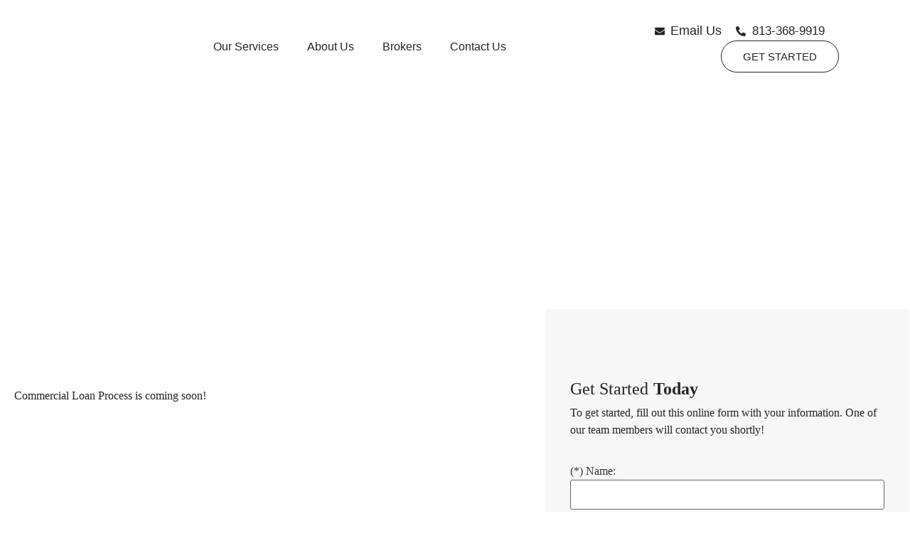

--- FILE ---
content_type: text/html; charset=UTF-8
request_url: https://shopcommercialmortgage.com/commercial-loan-process/
body_size: 21776
content:
<!doctype html><html lang="en-US"><head><script data-no-optimize="1">var litespeed_docref=sessionStorage.getItem("litespeed_docref");litespeed_docref&&(Object.defineProperty(document,"referrer",{get:function(){return litespeed_docref}}),sessionStorage.removeItem("litespeed_docref"));</script> <meta charset="UTF-8"><meta name="viewport" content="width=device-width, initial-scale=1"><link rel="profile" href="https://gmpg.org/xfn/11"><meta name='robots' content='index, follow, max-image-preview:large, max-snippet:-1, max-video-preview:-1' /><title>Commercial Loan Process in Florida | Sarasota Commercial Mortgage Loans</title><meta name="description" content="Learn more about Shop Commercial Mortgage&#039;s commercial loan process in Florida. You can also visit our website or contact us to learn more." /><link rel="canonical" href="https://shopcommercialmortgage.com/commercial-loan-process/" /><meta property="og:locale" content="en_US" /><meta property="og:type" content="article" /><meta property="og:title" content="Commercial Loan Process in Florida | Sarasota Commercial Mortgage Loans" /><meta property="og:description" content="Learn more about Shop Commercial Mortgage&#039;s commercial loan process in Florida. You can also visit our website or contact us to learn more." /><meta property="og:url" content="https://shopcommercialmortgage.com/commercial-loan-process/" /><meta property="og:site_name" content="Shop Commercial Mortgage" /><meta property="article:modified_time" content="2025-10-07T13:16:04+00:00" /><meta name="twitter:card" content="summary_large_image" /><meta name="twitter:title" content="Commercial Loan Process in Florida | Sarasota Commercial Mortgage Loans" /><meta name="twitter:description" content="Learn more about Shop Commercial Mortgage&#039;s commercial loan process in Florida. You can also visit our website or contact us to learn more." /><meta name="twitter:label1" content="Est. reading time" /><meta name="twitter:data1" content="1 minute" /> <script type="application/ld+json" class="yoast-schema-graph">{"@context":"https://schema.org","@graph":[{"@type":"WebPage","@id":"https://shopcommercialmortgage.com/commercial-loan-process/","url":"https://shopcommercialmortgage.com/commercial-loan-process/","name":"Commercial Loan Process in Florida | Sarasota Commercial Mortgage Loans","isPartOf":{"@id":"https://shopcommercialmortgage.com/#website"},"datePublished":"2023-02-17T17:16:59+00:00","dateModified":"2025-10-07T13:16:04+00:00","description":"Learn more about Shop Commercial Mortgage's commercial loan process in Florida. You can also visit our website or contact us to learn more.","breadcrumb":{"@id":"https://shopcommercialmortgage.com/commercial-loan-process/#breadcrumb"},"inLanguage":"en-US","potentialAction":[{"@type":"ReadAction","target":["https://shopcommercialmortgage.com/commercial-loan-process/"]}]},{"@type":"BreadcrumbList","@id":"https://shopcommercialmortgage.com/commercial-loan-process/#breadcrumb","itemListElement":[{"@type":"ListItem","position":1,"name":"Home","item":"https://shopcommercialmortgage.com/"},{"@type":"ListItem","position":2,"name":"Commercial Loan Process"}]},{"@type":"WebSite","@id":"https://shopcommercialmortgage.com/#website","url":"https://shopcommercialmortgage.com/","name":"Shop Commercial Mortgage","description":"We Can Help.","publisher":{"@id":"https://shopcommercialmortgage.com/#organization"},"potentialAction":[{"@type":"SearchAction","target":{"@type":"EntryPoint","urlTemplate":"https://shopcommercialmortgage.com/?s={search_term_string}"},"query-input":{"@type":"PropertyValueSpecification","valueRequired":true,"valueName":"search_term_string"}}],"inLanguage":"en-US"},{"@type":"Organization","@id":"https://shopcommercialmortgage.com/#organization","name":"Shop Commercial Mortgage","url":"https://shopcommercialmortgage.com/","logo":{"@type":"ImageObject","inLanguage":"en-US","@id":"https://shopcommercialmortgage.com/#/schema/logo/image/","url":"https://shopcommercialmortgage.com/wp-content/uploads/2023/02/logo.svg","contentUrl":"https://shopcommercialmortgage.com/wp-content/uploads/2023/02/logo.svg","width":173,"height":140,"caption":"Shop Commercial Mortgage"},"image":{"@id":"https://shopcommercialmortgage.com/#/schema/logo/image/"}}]}</script> <link rel="alternate" type="application/rss+xml" title="Shop Commercial Mortgage &raquo; Feed" href="https://shopcommercialmortgage.com/feed/" /><link rel="alternate" type="application/rss+xml" title="Shop Commercial Mortgage &raquo; Comments Feed" href="https://shopcommercialmortgage.com/comments/feed/" /><link rel="alternate" title="oEmbed (JSON)" type="application/json+oembed" href="https://shopcommercialmortgage.com/wp-json/oembed/1.0/embed?url=https%3A%2F%2Fshopcommercialmortgage.com%2Fcommercial-loan-process%2F" /><link rel="alternate" title="oEmbed (XML)" type="text/xml+oembed" href="https://shopcommercialmortgage.com/wp-json/oembed/1.0/embed?url=https%3A%2F%2Fshopcommercialmortgage.com%2Fcommercial-loan-process%2F&#038;format=xml" /><style>.lazyload,
			.lazyloading {
				max-width: 100%;
			}</style><style id='wp-img-auto-sizes-contain-inline-css'>img:is([sizes=auto i],[sizes^="auto," i]){contain-intrinsic-size:3000px 1500px}
/*# sourceURL=wp-img-auto-sizes-contain-inline-css */</style><link data-optimized="2" rel="stylesheet" href="https://shopcommercialmortgage.com/wp-content/litespeed/css/de92593e9ef0085bd056032650c87435.css?ver=b76a4" /><style id='global-styles-inline-css'>:root{--wp--preset--aspect-ratio--square: 1;--wp--preset--aspect-ratio--4-3: 4/3;--wp--preset--aspect-ratio--3-4: 3/4;--wp--preset--aspect-ratio--3-2: 3/2;--wp--preset--aspect-ratio--2-3: 2/3;--wp--preset--aspect-ratio--16-9: 16/9;--wp--preset--aspect-ratio--9-16: 9/16;--wp--preset--color--black: #000000;--wp--preset--color--cyan-bluish-gray: #abb8c3;--wp--preset--color--white: #ffffff;--wp--preset--color--pale-pink: #f78da7;--wp--preset--color--vivid-red: #cf2e2e;--wp--preset--color--luminous-vivid-orange: #ff6900;--wp--preset--color--luminous-vivid-amber: #fcb900;--wp--preset--color--light-green-cyan: #7bdcb5;--wp--preset--color--vivid-green-cyan: #00d084;--wp--preset--color--pale-cyan-blue: #8ed1fc;--wp--preset--color--vivid-cyan-blue: #0693e3;--wp--preset--color--vivid-purple: #9b51e0;--wp--preset--gradient--vivid-cyan-blue-to-vivid-purple: linear-gradient(135deg,rgb(6,147,227) 0%,rgb(155,81,224) 100%);--wp--preset--gradient--light-green-cyan-to-vivid-green-cyan: linear-gradient(135deg,rgb(122,220,180) 0%,rgb(0,208,130) 100%);--wp--preset--gradient--luminous-vivid-amber-to-luminous-vivid-orange: linear-gradient(135deg,rgb(252,185,0) 0%,rgb(255,105,0) 100%);--wp--preset--gradient--luminous-vivid-orange-to-vivid-red: linear-gradient(135deg,rgb(255,105,0) 0%,rgb(207,46,46) 100%);--wp--preset--gradient--very-light-gray-to-cyan-bluish-gray: linear-gradient(135deg,rgb(238,238,238) 0%,rgb(169,184,195) 100%);--wp--preset--gradient--cool-to-warm-spectrum: linear-gradient(135deg,rgb(74,234,220) 0%,rgb(151,120,209) 20%,rgb(207,42,186) 40%,rgb(238,44,130) 60%,rgb(251,105,98) 80%,rgb(254,248,76) 100%);--wp--preset--gradient--blush-light-purple: linear-gradient(135deg,rgb(255,206,236) 0%,rgb(152,150,240) 100%);--wp--preset--gradient--blush-bordeaux: linear-gradient(135deg,rgb(254,205,165) 0%,rgb(254,45,45) 50%,rgb(107,0,62) 100%);--wp--preset--gradient--luminous-dusk: linear-gradient(135deg,rgb(255,203,112) 0%,rgb(199,81,192) 50%,rgb(65,88,208) 100%);--wp--preset--gradient--pale-ocean: linear-gradient(135deg,rgb(255,245,203) 0%,rgb(182,227,212) 50%,rgb(51,167,181) 100%);--wp--preset--gradient--electric-grass: linear-gradient(135deg,rgb(202,248,128) 0%,rgb(113,206,126) 100%);--wp--preset--gradient--midnight: linear-gradient(135deg,rgb(2,3,129) 0%,rgb(40,116,252) 100%);--wp--preset--font-size--small: 13px;--wp--preset--font-size--medium: 20px;--wp--preset--font-size--large: 36px;--wp--preset--font-size--x-large: 42px;--wp--preset--spacing--20: 0.44rem;--wp--preset--spacing--30: 0.67rem;--wp--preset--spacing--40: 1rem;--wp--preset--spacing--50: 1.5rem;--wp--preset--spacing--60: 2.25rem;--wp--preset--spacing--70: 3.38rem;--wp--preset--spacing--80: 5.06rem;--wp--preset--shadow--natural: 6px 6px 9px rgba(0, 0, 0, 0.2);--wp--preset--shadow--deep: 12px 12px 50px rgba(0, 0, 0, 0.4);--wp--preset--shadow--sharp: 6px 6px 0px rgba(0, 0, 0, 0.2);--wp--preset--shadow--outlined: 6px 6px 0px -3px rgb(255, 255, 255), 6px 6px rgb(0, 0, 0);--wp--preset--shadow--crisp: 6px 6px 0px rgb(0, 0, 0);}:root { --wp--style--global--content-size: 800px;--wp--style--global--wide-size: 1200px; }:where(body) { margin: 0; }.wp-site-blocks > .alignleft { float: left; margin-right: 2em; }.wp-site-blocks > .alignright { float: right; margin-left: 2em; }.wp-site-blocks > .aligncenter { justify-content: center; margin-left: auto; margin-right: auto; }:where(.wp-site-blocks) > * { margin-block-start: 24px; margin-block-end: 0; }:where(.wp-site-blocks) > :first-child { margin-block-start: 0; }:where(.wp-site-blocks) > :last-child { margin-block-end: 0; }:root { --wp--style--block-gap: 24px; }:root :where(.is-layout-flow) > :first-child{margin-block-start: 0;}:root :where(.is-layout-flow) > :last-child{margin-block-end: 0;}:root :where(.is-layout-flow) > *{margin-block-start: 24px;margin-block-end: 0;}:root :where(.is-layout-constrained) > :first-child{margin-block-start: 0;}:root :where(.is-layout-constrained) > :last-child{margin-block-end: 0;}:root :where(.is-layout-constrained) > *{margin-block-start: 24px;margin-block-end: 0;}:root :where(.is-layout-flex){gap: 24px;}:root :where(.is-layout-grid){gap: 24px;}.is-layout-flow > .alignleft{float: left;margin-inline-start: 0;margin-inline-end: 2em;}.is-layout-flow > .alignright{float: right;margin-inline-start: 2em;margin-inline-end: 0;}.is-layout-flow > .aligncenter{margin-left: auto !important;margin-right: auto !important;}.is-layout-constrained > .alignleft{float: left;margin-inline-start: 0;margin-inline-end: 2em;}.is-layout-constrained > .alignright{float: right;margin-inline-start: 2em;margin-inline-end: 0;}.is-layout-constrained > .aligncenter{margin-left: auto !important;margin-right: auto !important;}.is-layout-constrained > :where(:not(.alignleft):not(.alignright):not(.alignfull)){max-width: var(--wp--style--global--content-size);margin-left: auto !important;margin-right: auto !important;}.is-layout-constrained > .alignwide{max-width: var(--wp--style--global--wide-size);}body .is-layout-flex{display: flex;}.is-layout-flex{flex-wrap: wrap;align-items: center;}.is-layout-flex > :is(*, div){margin: 0;}body .is-layout-grid{display: grid;}.is-layout-grid > :is(*, div){margin: 0;}body{padding-top: 0px;padding-right: 0px;padding-bottom: 0px;padding-left: 0px;}a:where(:not(.wp-element-button)){text-decoration: underline;}:root :where(.wp-element-button, .wp-block-button__link){background-color: #32373c;border-width: 0;color: #fff;font-family: inherit;font-size: inherit;font-style: inherit;font-weight: inherit;letter-spacing: inherit;line-height: inherit;padding-top: calc(0.667em + 2px);padding-right: calc(1.333em + 2px);padding-bottom: calc(0.667em + 2px);padding-left: calc(1.333em + 2px);text-decoration: none;text-transform: inherit;}.has-black-color{color: var(--wp--preset--color--black) !important;}.has-cyan-bluish-gray-color{color: var(--wp--preset--color--cyan-bluish-gray) !important;}.has-white-color{color: var(--wp--preset--color--white) !important;}.has-pale-pink-color{color: var(--wp--preset--color--pale-pink) !important;}.has-vivid-red-color{color: var(--wp--preset--color--vivid-red) !important;}.has-luminous-vivid-orange-color{color: var(--wp--preset--color--luminous-vivid-orange) !important;}.has-luminous-vivid-amber-color{color: var(--wp--preset--color--luminous-vivid-amber) !important;}.has-light-green-cyan-color{color: var(--wp--preset--color--light-green-cyan) !important;}.has-vivid-green-cyan-color{color: var(--wp--preset--color--vivid-green-cyan) !important;}.has-pale-cyan-blue-color{color: var(--wp--preset--color--pale-cyan-blue) !important;}.has-vivid-cyan-blue-color{color: var(--wp--preset--color--vivid-cyan-blue) !important;}.has-vivid-purple-color{color: var(--wp--preset--color--vivid-purple) !important;}.has-black-background-color{background-color: var(--wp--preset--color--black) !important;}.has-cyan-bluish-gray-background-color{background-color: var(--wp--preset--color--cyan-bluish-gray) !important;}.has-white-background-color{background-color: var(--wp--preset--color--white) !important;}.has-pale-pink-background-color{background-color: var(--wp--preset--color--pale-pink) !important;}.has-vivid-red-background-color{background-color: var(--wp--preset--color--vivid-red) !important;}.has-luminous-vivid-orange-background-color{background-color: var(--wp--preset--color--luminous-vivid-orange) !important;}.has-luminous-vivid-amber-background-color{background-color: var(--wp--preset--color--luminous-vivid-amber) !important;}.has-light-green-cyan-background-color{background-color: var(--wp--preset--color--light-green-cyan) !important;}.has-vivid-green-cyan-background-color{background-color: var(--wp--preset--color--vivid-green-cyan) !important;}.has-pale-cyan-blue-background-color{background-color: var(--wp--preset--color--pale-cyan-blue) !important;}.has-vivid-cyan-blue-background-color{background-color: var(--wp--preset--color--vivid-cyan-blue) !important;}.has-vivid-purple-background-color{background-color: var(--wp--preset--color--vivid-purple) !important;}.has-black-border-color{border-color: var(--wp--preset--color--black) !important;}.has-cyan-bluish-gray-border-color{border-color: var(--wp--preset--color--cyan-bluish-gray) !important;}.has-white-border-color{border-color: var(--wp--preset--color--white) !important;}.has-pale-pink-border-color{border-color: var(--wp--preset--color--pale-pink) !important;}.has-vivid-red-border-color{border-color: var(--wp--preset--color--vivid-red) !important;}.has-luminous-vivid-orange-border-color{border-color: var(--wp--preset--color--luminous-vivid-orange) !important;}.has-luminous-vivid-amber-border-color{border-color: var(--wp--preset--color--luminous-vivid-amber) !important;}.has-light-green-cyan-border-color{border-color: var(--wp--preset--color--light-green-cyan) !important;}.has-vivid-green-cyan-border-color{border-color: var(--wp--preset--color--vivid-green-cyan) !important;}.has-pale-cyan-blue-border-color{border-color: var(--wp--preset--color--pale-cyan-blue) !important;}.has-vivid-cyan-blue-border-color{border-color: var(--wp--preset--color--vivid-cyan-blue) !important;}.has-vivid-purple-border-color{border-color: var(--wp--preset--color--vivid-purple) !important;}.has-vivid-cyan-blue-to-vivid-purple-gradient-background{background: var(--wp--preset--gradient--vivid-cyan-blue-to-vivid-purple) !important;}.has-light-green-cyan-to-vivid-green-cyan-gradient-background{background: var(--wp--preset--gradient--light-green-cyan-to-vivid-green-cyan) !important;}.has-luminous-vivid-amber-to-luminous-vivid-orange-gradient-background{background: var(--wp--preset--gradient--luminous-vivid-amber-to-luminous-vivid-orange) !important;}.has-luminous-vivid-orange-to-vivid-red-gradient-background{background: var(--wp--preset--gradient--luminous-vivid-orange-to-vivid-red) !important;}.has-very-light-gray-to-cyan-bluish-gray-gradient-background{background: var(--wp--preset--gradient--very-light-gray-to-cyan-bluish-gray) !important;}.has-cool-to-warm-spectrum-gradient-background{background: var(--wp--preset--gradient--cool-to-warm-spectrum) !important;}.has-blush-light-purple-gradient-background{background: var(--wp--preset--gradient--blush-light-purple) !important;}.has-blush-bordeaux-gradient-background{background: var(--wp--preset--gradient--blush-bordeaux) !important;}.has-luminous-dusk-gradient-background{background: var(--wp--preset--gradient--luminous-dusk) !important;}.has-pale-ocean-gradient-background{background: var(--wp--preset--gradient--pale-ocean) !important;}.has-electric-grass-gradient-background{background: var(--wp--preset--gradient--electric-grass) !important;}.has-midnight-gradient-background{background: var(--wp--preset--gradient--midnight) !important;}.has-small-font-size{font-size: var(--wp--preset--font-size--small) !important;}.has-medium-font-size{font-size: var(--wp--preset--font-size--medium) !important;}.has-large-font-size{font-size: var(--wp--preset--font-size--large) !important;}.has-x-large-font-size{font-size: var(--wp--preset--font-size--x-large) !important;}
:root :where(.wp-block-pullquote){font-size: 1.5em;line-height: 1.6;}
/*# sourceURL=global-styles-inline-css */</style> <script type="litespeed/javascript" data-src="https://shopcommercialmortgage.com/wp-includes/js/jquery/jquery.min.js" id="jquery-core-js"></script> <link rel="https://api.w.org/" href="https://shopcommercialmortgage.com/wp-json/" /><link rel="alternate" title="JSON" type="application/json" href="https://shopcommercialmortgage.com/wp-json/wp/v2/pages/4162" /><link rel="EditURI" type="application/rsd+xml" title="RSD" href="https://shopcommercialmortgage.com/xmlrpc.php?rsd" /><meta name="generator" content="WordPress 6.9" /><link rel='shortlink' href='https://shopcommercialmortgage.com/?p=4162' />
 <script type="litespeed/javascript">(function(w,d,s,l,i){w[l]=w[l]||[];w[l].push({'gtm.start':new Date().getTime(),event:'gtm.js'});var f=d.getElementsByTagName(s)[0],j=d.createElement(s),dl=l!='dataLayer'?'&l='+l:'';j.async=!0;j.src='https://www.googletagmanager.com/gtm.js?id='+i+dl;f.parentNode.insertBefore(j,f)})(window,document,'script','dataLayer','GTM-MZPGMX')</script> <script type="litespeed/javascript">document.createElement("picture");if(!window.HTMLPictureElement&&document.addEventListener){window.addEventListener("DOMContentLiteSpeedLoaded",function(){var s=document.createElement("script");s.src="https://shopcommercialmortgage.com/wp-content/plugins/webp-express/js/picturefill.min.js";document.body.appendChild(s)})}</script> <script type="litespeed/javascript">document.documentElement.className=document.documentElement.className.replace('no-js','js')</script> <style>.no-js img.lazyload {
				display: none;
			}

			figure.wp-block-image img.lazyloading {
				min-width: 150px;
			}

			.lazyload,
			.lazyloading {
				--smush-placeholder-width: 100px;
				--smush-placeholder-aspect-ratio: 1/1;
				width: var(--smush-image-width, var(--smush-placeholder-width)) !important;
				aspect-ratio: var(--smush-image-aspect-ratio, var(--smush-placeholder-aspect-ratio)) !important;
			}

						.lazyload, .lazyloading {
				opacity: 0;
			}

			.lazyloaded {
				opacity: 1;
				transition: opacity 400ms;
				transition-delay: 0ms;
			}</style><meta name="generator" content="Elementor 3.34.0; features: e_font_icon_svg, additional_custom_breakpoints; settings: css_print_method-external, google_font-enabled, font_display-swap"><style>.e-con.e-parent:nth-of-type(n+4):not(.e-lazyloaded):not(.e-no-lazyload),
				.e-con.e-parent:nth-of-type(n+4):not(.e-lazyloaded):not(.e-no-lazyload) * {
					background-image: none !important;
				}
				@media screen and (max-height: 1024px) {
					.e-con.e-parent:nth-of-type(n+3):not(.e-lazyloaded):not(.e-no-lazyload),
					.e-con.e-parent:nth-of-type(n+3):not(.e-lazyloaded):not(.e-no-lazyload) * {
						background-image: none !important;
					}
				}
				@media screen and (max-height: 640px) {
					.e-con.e-parent:nth-of-type(n+2):not(.e-lazyloaded):not(.e-no-lazyload),
					.e-con.e-parent:nth-of-type(n+2):not(.e-lazyloaded):not(.e-no-lazyload) * {
						background-image: none !important;
					}
				}</style><link rel="icon" href="https://shopcommercialmortgage.com/wp-content/uploads/2023/02/logo.svg" sizes="32x32" /><link rel="icon" href="https://shopcommercialmortgage.com/wp-content/uploads/2023/02/logo.svg" sizes="192x192" /><link rel="apple-touch-icon" href="https://shopcommercialmortgage.com/wp-content/uploads/2023/02/logo.svg" /><meta name="msapplication-TileImage" content="https://shopcommercialmortgage.com/wp-content/uploads/2023/02/logo.svg" /><style id="wp-custom-css">h1,h2,h3,h4,h5,h6,p{
	font-family: 'Roboto' !important;
}

/* FIXED HEADER MOBILE */

@media screen and (max-width: 768px) {
.elementor-60 .elementor-element.elementor-element-df31023:not(.elementor-motion-effects-element-type-background), .elementor-60 .elementor-element.elementor-element-df31023 > .elementor-motion-effects-container > .elementor-motion-effects-layer {
    background-color: var(--e-global-color-ac8e460 );
    position: fixed;
    top: 0px;
    z-index: 9;
    width: 100%;
}
	
	#site-header {
		position: fixed!important;
	}
	
	
}</style></head><body data-rsssl=1 class="wp-singular page-template-default page page-id-4162 wp-custom-logo wp-embed-responsive wp-theme-hello-elementor wp-child-theme-scm hello-elementor-default elementor-default elementor-kit-5 elementor-page elementor-page-4162 elementor-page-287"><noscript><iframe data-src="https://www.googletagmanager.com/ns.html?id=GTM-MZPGMX"
height="0" width="0" style="display:none;visibility:hidden" src="[data-uri]" class="lazyload" data-load-mode="1"></iframe></noscript><a class="skip-link screen-reader-text" href="#content">Skip to content</a><div data-elementor-type="header" data-elementor-id="60" class="elementor elementor-60 elementor-location-header"><div class="elementor-section-wrap"><section class="elementor-section elementor-top-section elementor-element elementor-element-df31023 elementor-section-full_width elementor-section-height-min-height elementor-hidden-desktop elementor-hidden-tablet elementor-section-height-default elementor-section-items-middle" data-id="df31023" data-element_type="section" id="header-top" data-settings="{&quot;background_background&quot;:&quot;classic&quot;}"><div class="elementor-container elementor-column-gap-no"><div class="elementor-column elementor-col-100 elementor-top-column elementor-element elementor-element-d4171ed" data-id="d4171ed" data-element_type="column"><div class="elementor-widget-wrap elementor-element-populated"><section class="elementor-section elementor-inner-section elementor-element elementor-element-cffcdb1 elementor-section-boxed elementor-section-height-default elementor-section-height-default" data-id="cffcdb1" data-element_type="section"><div class="elementor-container elementor-column-gap-default"><div class="elementor-column elementor-col-100 elementor-inner-column elementor-element elementor-element-9f33562" data-id="9f33562" data-element_type="column"><div class="elementor-widget-wrap elementor-element-populated"><div class="elementor-element elementor-element-2d89253 elementor-align-end elementor-widget__width-auto elementor-icon-list--layout-inline elementor-widget-mobile__width-inherit elementor-absolute elementor-list-item-link-full_width elementor-widget elementor-widget-icon-list" data-id="2d89253" data-element_type="widget" data-settings="{&quot;_position&quot;:&quot;absolute&quot;}" data-widget_type="icon-list.default"><div class="elementor-widget-container"><ul class="elementor-icon-list-items elementor-inline-items"><li class="elementor-icon-list-item elementor-inline-item">
<a href="tel:8133689919"><span class="elementor-icon-list-icon">
<svg aria-hidden="true" class="e-font-icon-svg e-fas-phone-alt" viewBox="0 0 512 512" xmlns="http://www.w3.org/2000/svg"><path d="M497.39 361.8l-112-48a24 24 0 0 0-28 6.9l-49.6 60.6A370.66 370.66 0 0 1 130.6 204.11l60.6-49.6a23.94 23.94 0 0 0 6.9-28l-48-112A24.16 24.16 0 0 0 122.6.61l-104 24A24 24 0 0 0 0 48c0 256.5 207.9 464 464 464a24 24 0 0 0 23.4-18.6l24-104a24.29 24.29 0 0 0-14.01-27.6z"></path></svg>						</span>
<span class="elementor-icon-list-text">813-368-9919</span>
</a></li></ul></div></div></div></div></div></section></div></div></div></section><section class="elementor-section elementor-top-section elementor-element elementor-element-6291f97 elementor-section-full_width elementor-section-height-default elementor-section-height-default" data-id="6291f97" data-element_type="section" id="site-header" data-settings="{&quot;background_background&quot;:&quot;classic&quot;}"><div class="elementor-container elementor-column-gap-no"><div class="elementor-column elementor-col-100 elementor-top-column elementor-element elementor-element-c3ca543" data-id="c3ca543" data-element_type="column"><div class="elementor-widget-wrap elementor-element-populated"><section class="elementor-section elementor-inner-section elementor-element elementor-element-55c07f4 elementor-section-full_width elementor-section-height-default elementor-section-height-default" data-id="55c07f4" data-element_type="section"><div class="elementor-container elementor-column-gap-no"><div class="elementor-column elementor-col-50 elementor-inner-column elementor-element elementor-element-72b632c" data-id="72b632c" data-element_type="column"><div class="elementor-widget-wrap elementor-element-populated"><div class="elementor-element elementor-element-95712a2 elementor-absolute elementor-widget__width-auto elementor-widget elementor-widget-theme-site-logo elementor-widget-image" data-id="95712a2" data-element_type="widget" id="site-logo" data-settings="{&quot;_position&quot;:&quot;absolute&quot;}" data-widget_type="theme-site-logo.default"><div class="elementor-widget-container">
<a href="https://shopcommercialmortgage.com" title="florida commercial marina loans">
<img width="173" height="140" data-src="https://shopcommercialmortgage.com/wp-content/uploads/2023/02/logo.svg" class="attachment-full size-full wp-image-27 lazyload" alt="" src="[data-uri]" style="--smush-placeholder-width: 173px; --smush-placeholder-aspect-ratio: 173/140;" />								</a></div></div><div class="elementor-element elementor-element-c00339a elementor-nav-menu--dropdown-none elementor-hidden-mobile elementor-widget elementor-widget-nav-menu" data-id="c00339a" data-element_type="widget" id="site-menu" data-settings="{&quot;layout&quot;:&quot;horizontal&quot;,&quot;submenu_icon&quot;:{&quot;value&quot;:&quot;&lt;svg class=\&quot;e-font-icon-svg e-fas-caret-down\&quot; viewBox=\&quot;0 0 320 512\&quot; xmlns=\&quot;http:\/\/www.w3.org\/2000\/svg\&quot;&gt;&lt;path d=\&quot;M31.3 192h257.3c17.8 0 26.7 21.5 14.1 34.1L174.1 354.8c-7.8 7.8-20.5 7.8-28.3 0L17.2 226.1C4.6 213.5 13.5 192 31.3 192z\&quot;&gt;&lt;\/path&gt;&lt;\/svg&gt;&quot;,&quot;library&quot;:&quot;fa-solid&quot;}}" data-widget_type="nav-menu.default"><div class="elementor-widget-container"><nav migration_allowed="1" migrated="0" role="navigation" class="elementor-nav-menu--main elementor-nav-menu__container elementor-nav-menu--layout-horizontal e--pointer-none"><ul id="menu-1-c00339a" class="elementor-nav-menu"><li class="menu-item menu-item-type-custom menu-item-object-custom menu-item-has-children menu-item-52"><a title="commercial money loans ft myers" class="elementor-item">Our Services</a><ul class="sub-menu elementor-nav-menu--dropdown"><li class="menu-item menu-item-type-custom menu-item-object-custom menu-item-4384"><a href="https://shopcommercialmortgage.com/loan/commercial-hard-money-loans/" title="commercial private money loans ft myers" class="elementor-sub-item">Commercial Hard Money</a></li><li class="menu-item menu-item-type-custom menu-item-object-custom menu-item-4387"><a href="https://shopcommercialmortgage.com/loan/commercial-loan-criteria/" title="commercial hard money loans jacksonville" class="elementor-sub-item">Commercial Loan Criteria</a></li><li class="menu-item menu-item-type-custom menu-item-object-custom menu-item-4390"><a href="https://shopcommercialmortgage.com/loan/florida-commercial-building/" title="commercial parking lot loans orlando" class="elementor-sub-item">Florida Commercial Building</a></li><li class="menu-item menu-item-type-custom menu-item-object-custom menu-item-4389"><a href="https://shopcommercialmortgage.com/loan/florida-commercial-land-loans/" title="florida commercial mortgage" class="elementor-sub-item">Florida Commercial Land Loans</a></li><li class="menu-item menu-item-type-custom menu-item-object-custom menu-item-4395"><a href="https://shopcommercialmortgage.com/loan/florida-small-balance-commercial-loan/" title="florida commercial specialty loans" class="elementor-sub-item">Florida Small Balance Commercial Loan</a></li><li class="menu-item menu-item-type-custom menu-item-object-custom menu-item-4396"><a href="https://shopcommercialmortgage.com/loan/florida-storage-unit-commercial-loans/" title="tampa private commercial loans" class="elementor-sub-item">Florida Storage Unit Commercial Loans</a></li><li class="menu-item menu-item-type-custom menu-item-object-custom menu-item-4397"><a href="https://shopcommercialmortgage.com/loan/ft-lauderdale-commercial-private-and-hard-money-loan-programs/" title="private commercial mortgage miami" class="elementor-sub-item">Ft Lauderdale Commercial Private and Hard Money Loan Programs</a></li><li class="menu-item menu-item-type-custom menu-item-object-custom menu-item-4398"><a href="https://shopcommercialmortgage.com/loan/golf-course-loans/" title="private commercial investor florida" class="elementor-sub-item">Golf Course Loans</a></li><li class="menu-item menu-item-type-custom menu-item-object-custom menu-item-4399"><a href="https://shopcommercialmortgage.com/loan/hotels-and-motels/" title="commercial refinance near tallahassee" class="elementor-sub-item">Hotels and Motels</a></li><li class="menu-item menu-item-type-custom menu-item-object-custom menu-item-4400"><a href="https://shopcommercialmortgage.com/loan/premier-land-loan/" title="sarasota commercial mortgage loans" class="elementor-sub-item">Premier Land Loan</a></li><li class="menu-item menu-item-type-custom menu-item-object-custom menu-item-4401"><a href="https://shopcommercialmortgage.com/loan/sarasota-commercial-hard-money-loans/" title="orlando private commercial loan" class="elementor-sub-item">Sarasota Commercial Hard Money Loans</a></li><li class="menu-item menu-item-type-custom menu-item-object-custom menu-item-4402"><a href="https://shopcommercialmortgage.com/loan/strip-center/" title="private hard money loans ocala" class="elementor-sub-item">Strip Center</a></li><li class="menu-item menu-item-type-custom menu-item-object-custom menu-item-4403"><a href="https://shopcommercialmortgage.com/loan/types-of-commercial-hard-money-investing/" title="commercial land loans ft lauderdale" class="elementor-sub-item">Types of Commercial Hard Money Investing</a></li></ul></li><li class="menu-item menu-item-type-post_type menu-item-object-page menu-item-has-children menu-item-54"><a href="https://shopcommercialmortgage.com/about-us/" title="florida commercial equity loans" class="elementor-item">About Us</a><ul class="sub-menu elementor-nav-menu--dropdown"><li class="menu-item menu-item-type-custom menu-item-object-custom menu-item-343"><a href="https://www.harddmoneyloans.com/" title="naples commercial hard money loans" class="elementor-sub-item">Hard Money Loans</a></li><li class="menu-item menu-item-type-custom menu-item-object-custom menu-item-344"><a href="https://www.floridahardmoneyloans.net/" title="florida private commercial mortgage" class="elementor-sub-item">Residential Loans</a></li><li class="menu-item menu-item-type-post_type menu-item-object-page menu-item-351"><a href="https://shopcommercialmortgage.com/nationwide-florida-direct-clients/" title="private commercial loans florida" class="elementor-sub-item">Borrowers</a></li><li class="menu-item menu-item-type-post_type menu-item-object-page menu-item-4073"><a href="https://shopcommercialmortgage.com/blog/" title="florida commercial hard money loans" class="elementor-sub-item">Blog</a></li></ul></li><li class="menu-item menu-item-type-post_type menu-item-object-page menu-item-4380"><a href="https://shopcommercialmortgage.com/mortgage-brokers/" title="commercial golf course loan ft lauderdale" class="elementor-item">Brokers</a></li><li class="menu-item menu-item-type-post_type menu-item-object-page menu-item-55"><a href="https://shopcommercialmortgage.com/contact/" title="florida commercial bridge loan" class="elementor-item">Contact Us</a></li></ul></nav><div class="elementor-menu-toggle" role="button" tabindex="0" aria-label="Menu Toggle" aria-expanded="false">
<svg aria-hidden="true" role="presentation" class="elementor-menu-toggle__icon--open e-font-icon-svg e-eicon-menu-bar" viewBox="0 0 1000 1000" xmlns="http://www.w3.org/2000/svg"><path d="M104 333H896C929 333 958 304 958 271S929 208 896 208H104C71 208 42 237 42 271S71 333 104 333ZM104 583H896C929 583 958 554 958 521S929 458 896 458H104C71 458 42 487 42 521S71 583 104 583ZM104 833H896C929 833 958 804 958 771S929 708 896 708H104C71 708 42 737 42 771S71 833 104 833Z"></path></svg><svg aria-hidden="true" role="presentation" class="elementor-menu-toggle__icon--close e-font-icon-svg e-eicon-close" viewBox="0 0 1000 1000" xmlns="http://www.w3.org/2000/svg"><path d="M742 167L500 408 258 167C246 154 233 150 217 150 196 150 179 158 167 167 154 179 150 196 150 212 150 229 154 242 171 254L408 500 167 742C138 771 138 800 167 829 196 858 225 858 254 829L496 587 738 829C750 842 767 846 783 846 800 846 817 842 829 829 842 817 846 804 846 783 846 767 842 750 829 737L588 500 833 258C863 229 863 200 833 171 804 137 775 137 742 167Z"></path></svg>			<span class="elementor-screen-only">Menu</span></div><nav class="elementor-nav-menu--dropdown elementor-nav-menu__container" role="navigation" aria-hidden="true"><ul id="menu-2-c00339a" class="elementor-nav-menu"><li class="menu-item menu-item-type-custom menu-item-object-custom menu-item-has-children menu-item-52"><a title="commercial money loans ft myers" class="elementor-item" tabindex="-1">Our Services</a><ul class="sub-menu elementor-nav-menu--dropdown"><li class="menu-item menu-item-type-custom menu-item-object-custom menu-item-4384"><a href="https://shopcommercialmortgage.com/loan/commercial-hard-money-loans/" title="commercial private money loans ft myers" class="elementor-sub-item" tabindex="-1">Commercial Hard Money</a></li><li class="menu-item menu-item-type-custom menu-item-object-custom menu-item-4387"><a href="https://shopcommercialmortgage.com/loan/commercial-loan-criteria/" title="commercial hard money loans jacksonville" class="elementor-sub-item" tabindex="-1">Commercial Loan Criteria</a></li><li class="menu-item menu-item-type-custom menu-item-object-custom menu-item-4390"><a href="https://shopcommercialmortgage.com/loan/florida-commercial-building/" title="commercial parking lot loans orlando" class="elementor-sub-item" tabindex="-1">Florida Commercial Building</a></li><li class="menu-item menu-item-type-custom menu-item-object-custom menu-item-4389"><a href="https://shopcommercialmortgage.com/loan/florida-commercial-land-loans/" title="florida commercial mortgage" class="elementor-sub-item" tabindex="-1">Florida Commercial Land Loans</a></li><li class="menu-item menu-item-type-custom menu-item-object-custom menu-item-4395"><a href="https://shopcommercialmortgage.com/loan/florida-small-balance-commercial-loan/" title="florida commercial specialty loans" class="elementor-sub-item" tabindex="-1">Florida Small Balance Commercial Loan</a></li><li class="menu-item menu-item-type-custom menu-item-object-custom menu-item-4396"><a href="https://shopcommercialmortgage.com/loan/florida-storage-unit-commercial-loans/" title="tampa private commercial loans" class="elementor-sub-item" tabindex="-1">Florida Storage Unit Commercial Loans</a></li><li class="menu-item menu-item-type-custom menu-item-object-custom menu-item-4397"><a href="https://shopcommercialmortgage.com/loan/ft-lauderdale-commercial-private-and-hard-money-loan-programs/" title="private commercial mortgage miami" class="elementor-sub-item" tabindex="-1">Ft Lauderdale Commercial Private and Hard Money Loan Programs</a></li><li class="menu-item menu-item-type-custom menu-item-object-custom menu-item-4398"><a href="https://shopcommercialmortgage.com/loan/golf-course-loans/" title="private commercial investor florida" class="elementor-sub-item" tabindex="-1">Golf Course Loans</a></li><li class="menu-item menu-item-type-custom menu-item-object-custom menu-item-4399"><a href="https://shopcommercialmortgage.com/loan/hotels-and-motels/" title="commercial refinance near tallahassee" class="elementor-sub-item" tabindex="-1">Hotels and Motels</a></li><li class="menu-item menu-item-type-custom menu-item-object-custom menu-item-4400"><a href="https://shopcommercialmortgage.com/loan/premier-land-loan/" title="sarasota commercial mortgage loans" class="elementor-sub-item" tabindex="-1">Premier Land Loan</a></li><li class="menu-item menu-item-type-custom menu-item-object-custom menu-item-4401"><a href="https://shopcommercialmortgage.com/loan/sarasota-commercial-hard-money-loans/" title="orlando private commercial loan" class="elementor-sub-item" tabindex="-1">Sarasota Commercial Hard Money Loans</a></li><li class="menu-item menu-item-type-custom menu-item-object-custom menu-item-4402"><a href="https://shopcommercialmortgage.com/loan/strip-center/" title="private hard money loans ocala" class="elementor-sub-item" tabindex="-1">Strip Center</a></li><li class="menu-item menu-item-type-custom menu-item-object-custom menu-item-4403"><a href="https://shopcommercialmortgage.com/loan/types-of-commercial-hard-money-investing/" title="commercial land loans ft lauderdale" class="elementor-sub-item" tabindex="-1">Types of Commercial Hard Money Investing</a></li></ul></li><li class="menu-item menu-item-type-post_type menu-item-object-page menu-item-has-children menu-item-54"><a href="https://shopcommercialmortgage.com/about-us/" title="florida commercial equity loans" class="elementor-item" tabindex="-1">About Us</a><ul class="sub-menu elementor-nav-menu--dropdown"><li class="menu-item menu-item-type-custom menu-item-object-custom menu-item-343"><a href="https://www.harddmoneyloans.com/" title="naples commercial hard money loans" class="elementor-sub-item" tabindex="-1">Hard Money Loans</a></li><li class="menu-item menu-item-type-custom menu-item-object-custom menu-item-344"><a href="https://www.floridahardmoneyloans.net/" title="florida private commercial mortgage" class="elementor-sub-item" tabindex="-1">Residential Loans</a></li><li class="menu-item menu-item-type-post_type menu-item-object-page menu-item-351"><a href="https://shopcommercialmortgage.com/nationwide-florida-direct-clients/" title="private commercial loans florida" class="elementor-sub-item" tabindex="-1">Borrowers</a></li><li class="menu-item menu-item-type-post_type menu-item-object-page menu-item-4073"><a href="https://shopcommercialmortgage.com/blog/" title="florida commercial hard money loans" class="elementor-sub-item" tabindex="-1">Blog</a></li></ul></li><li class="menu-item menu-item-type-post_type menu-item-object-page menu-item-4380"><a href="https://shopcommercialmortgage.com/mortgage-brokers/" title="commercial golf course loan ft lauderdale" class="elementor-item" tabindex="-1">Brokers</a></li><li class="menu-item menu-item-type-post_type menu-item-object-page menu-item-55"><a href="https://shopcommercialmortgage.com/contact/" title="florida commercial bridge loan" class="elementor-item" tabindex="-1">Contact Us</a></li></ul></nav></div></div></div></div><div class="elementor-column elementor-col-50 elementor-inner-column elementor-element elementor-element-9f2bc63" data-id="9f2bc63" data-element_type="column"><div class="elementor-widget-wrap elementor-element-populated"><div class="elementor-element elementor-element-7ac8ca7 elementor-align-end elementor-widget__width-auto elementor-hidden-mobile elementor-icon-list--layout-traditional elementor-list-item-link-full_width elementor-widget elementor-widget-icon-list" data-id="7ac8ca7" data-element_type="widget" data-widget_type="icon-list.default"><div class="elementor-widget-container"><ul class="elementor-icon-list-items"><li class="elementor-icon-list-item">
<a href="mailto:ahlmoneyintampa@yahoo.com" title="fl small balance commercial loan"><span class="elementor-icon-list-icon">
<svg aria-hidden="true" class="e-font-icon-svg e-fas-envelope" viewBox="0 0 512 512" xmlns="http://www.w3.org/2000/svg"><path d="M502.3 190.8c3.9-3.1 9.7-.2 9.7 4.7V400c0 26.5-21.5 48-48 48H48c-26.5 0-48-21.5-48-48V195.6c0-5 5.7-7.8 9.7-4.7 22.4 17.4 52.1 39.5 154.1 113.6 21.1 15.4 56.7 47.8 92.2 47.6 35.7.3 72-32.8 92.3-47.6 102-74.1 131.6-96.3 154-113.7zM256 320c23.2.4 56.6-29.2 73.4-41.4 132.7-96.3 142.8-104.7 173.4-128.7 5.8-4.5 9.2-11.5 9.2-18.9v-19c0-26.5-21.5-48-48-48H48C21.5 64 0 85.5 0 112v19c0 7.4 3.4 14.3 9.2 18.9 30.6 23.9 40.7 32.4 173.4 128.7 16.8 12.2 50.2 41.8 73.4 41.4z"></path></svg>						</span>
<span class="elementor-icon-list-text">Email Us</span>
</a></li></ul></div></div><div class="elementor-element elementor-element-a743219 elementor-align-end elementor-widget__width-auto elementor-hidden-mobile elementor-icon-list--layout-traditional elementor-list-item-link-full_width elementor-widget elementor-widget-icon-list" data-id="a743219" data-element_type="widget" data-widget_type="icon-list.default"><div class="elementor-widget-container"><ul class="elementor-icon-list-items"><li class="elementor-icon-list-item">
<a href="tel:8133689919" title="fl private commercial mortgage"><span class="elementor-icon-list-icon">
<svg aria-hidden="true" class="e-font-icon-svg e-fas-phone-alt" viewBox="0 0 512 512" xmlns="http://www.w3.org/2000/svg"><path d="M497.39 361.8l-112-48a24 24 0 0 0-28 6.9l-49.6 60.6A370.66 370.66 0 0 1 130.6 204.11l60.6-49.6a23.94 23.94 0 0 0 6.9-28l-48-112A24.16 24.16 0 0 0 122.6.61l-104 24A24 24 0 0 0 0 48c0 256.5 207.9 464 464 464a24 24 0 0 0 23.4-18.6l24-104a24.29 24.29 0 0 0-14.01-27.6z"></path></svg>						</span>
<span class="elementor-icon-list-text">813-368-9919</span>
</a></li></ul></div></div><div class="elementor-element elementor-element-52a4ea2 elementor-widget__width-auto elementor-hidden-mobile elementor-widget elementor-widget-button" data-id="52a4ea2" data-element_type="widget" data-widget_type="button.default"><div class="elementor-widget-container"><div class="elementor-button-wrapper">
<a class="elementor-button elementor-button-link elementor-size-sm" href="/submit-loan/" title="fl commercial hard money">
<span class="elementor-button-content-wrapper">
<span class="elementor-button-text">GET STARTED</span>
</span>
</a></div></div></div><div class="elementor-element elementor-element-4c34323 elementor-widget__width-auto elementor-hidden-desktop elementor-hidden-tablet uael-offcanvas-wrap-submenu-yes uael-offcanvas-submenu-icon-arrow uael-off-canvas-link-redirect-child uael-offcanvas-trigger-align-inline elementor-widget elementor-widget-uael-offcanvas" data-id="4c34323" data-element_type="widget" data-widget_type="uael-offcanvas.default"><div class="elementor-widget-container"><div id="4c34323-overlay" data-trigger-on="icon" data-close-on-overlay="no" data-close-on-esc="no" data-content="menu" data-device="false" data-custom="" data-custom-id="" data-canvas-width="" data-wrap-menu-item="yes" class="uael-offcanvas-parent-wrapper uael-module-content uaoffcanvas-4c34323" ><div id="offcanvas-4c34323" class="uael-offcanvas uael-custom-offcanvas   uael-offcanvas-type-normal uael-offcanvas-scroll-disable uael-offcanvas-shadow-inset position-at-left"><div class="uael-offcanvas-content"><div class="uael-offcanvas-action-wrap"><div class="uael-offcanvas-close-icon-wrapper elementor-icon-wrapper elementor-clickable uael-offcanvas-close-icon-position-right-top">
<span class="uael-offcanvas-close elementor-icon-link elementor-clickable ">
<span class="uael-offcanvas-close-icon">
<svg aria-hidden="true" class="e-font-icon-svg e-fas-times" viewBox="0 0 352 512" xmlns="http://www.w3.org/2000/svg"><path d="M242.72 256l100.07-100.07c12.28-12.28 12.28-32.19 0-44.48l-22.24-22.24c-12.28-12.28-32.19-12.28-44.48 0L176 189.28 75.93 89.21c-12.28-12.28-32.19-12.28-44.48 0L9.21 111.45c-12.28 12.28-12.28 32.19 0 44.48L109.28 256 9.21 356.07c-12.28 12.28-12.28 32.19 0 44.48l22.24 22.24c12.28 12.28 32.2 12.28 44.48 0L176 322.72l100.07 100.07c12.28 12.28 32.2 12.28 44.48 0l22.24-22.24c12.28-12.28 12.28-32.19 0-44.48L242.72 256z"></path></svg>													</span>
</span></div></div><div class="uael-offcanvas-text uael-offcanvas-content-data"><ul id="menu-1-4c34323" class="uael-offcanvas-menu"><li id="menu-item-52" class="menu-item menu-item-type-custom menu-item-object-custom menu-item-has-children uael-offcanvas-menu-parent uael-offcanvas-menu-has-submenu uael-offcanvas-creative-menu"><div class="uael-offcanvas-has-submenu-container"><a title="commercial money loans ft myers" class = "uael-offcanvas-menu-item">Our Services<span class='uael-offcanvas-menu-toggle uael-offcanvas-sub-arrow uael-offcanvas-menu-child-0'><i class='fa'></i></span></a></div><ul class="sub-menu"><li id="menu-item-4384" class="menu-item menu-item-type-custom menu-item-object-custom uael-offcanvas-creative-menu"><a title="commercial private money loans ft myers" href="https://shopcommercialmortgage.com/loan/commercial-hard-money-loans/" class = "uael-offcanvas-sub-menu-item">Commercial Hard Money</a></li><li id="menu-item-4387" class="menu-item menu-item-type-custom menu-item-object-custom uael-offcanvas-creative-menu"><a title="commercial hard money loans jacksonville" href="https://shopcommercialmortgage.com/loan/commercial-loan-criteria/" class = "uael-offcanvas-sub-menu-item">Commercial Loan Criteria</a></li><li id="menu-item-4390" class="menu-item menu-item-type-custom menu-item-object-custom uael-offcanvas-creative-menu"><a title="commercial parking lot loans orlando" href="https://shopcommercialmortgage.com/loan/florida-commercial-building/" class = "uael-offcanvas-sub-menu-item">Florida Commercial Building</a></li><li id="menu-item-4389" class="menu-item menu-item-type-custom menu-item-object-custom uael-offcanvas-creative-menu"><a title="florida commercial mortgage" href="https://shopcommercialmortgage.com/loan/florida-commercial-land-loans/" class = "uael-offcanvas-sub-menu-item">Florida Commercial Land Loans</a></li><li id="menu-item-4395" class="menu-item menu-item-type-custom menu-item-object-custom uael-offcanvas-creative-menu"><a title="florida commercial specialty loans" href="https://shopcommercialmortgage.com/loan/florida-small-balance-commercial-loan/" class = "uael-offcanvas-sub-menu-item">Florida Small Balance Commercial Loan</a></li><li id="menu-item-4396" class="menu-item menu-item-type-custom menu-item-object-custom uael-offcanvas-creative-menu"><a title="tampa private commercial loans" href="https://shopcommercialmortgage.com/loan/florida-storage-unit-commercial-loans/" class = "uael-offcanvas-sub-menu-item">Florida Storage Unit Commercial Loans</a></li><li id="menu-item-4397" class="menu-item menu-item-type-custom menu-item-object-custom uael-offcanvas-creative-menu"><a title="private commercial mortgage miami" href="https://shopcommercialmortgage.com/loan/ft-lauderdale-commercial-private-and-hard-money-loan-programs/" class = "uael-offcanvas-sub-menu-item">Ft Lauderdale Commercial Private and Hard Money Loan Programs</a></li><li id="menu-item-4398" class="menu-item menu-item-type-custom menu-item-object-custom uael-offcanvas-creative-menu"><a title="private commercial investor florida" href="https://shopcommercialmortgage.com/loan/golf-course-loans/" class = "uael-offcanvas-sub-menu-item">Golf Course Loans</a></li><li id="menu-item-4399" class="menu-item menu-item-type-custom menu-item-object-custom uael-offcanvas-creative-menu"><a title="commercial refinance near tallahassee" href="https://shopcommercialmortgage.com/loan/hotels-and-motels/" class = "uael-offcanvas-sub-menu-item">Hotels and Motels</a></li><li id="menu-item-4400" class="menu-item menu-item-type-custom menu-item-object-custom uael-offcanvas-creative-menu"><a title="sarasota commercial mortgage loans" href="https://shopcommercialmortgage.com/loan/premier-land-loan/" class = "uael-offcanvas-sub-menu-item">Premier Land Loan</a></li><li id="menu-item-4401" class="menu-item menu-item-type-custom menu-item-object-custom uael-offcanvas-creative-menu"><a title="orlando private commercial loan" href="https://shopcommercialmortgage.com/loan/sarasota-commercial-hard-money-loans/" class = "uael-offcanvas-sub-menu-item">Sarasota Commercial Hard Money Loans</a></li><li id="menu-item-4402" class="menu-item menu-item-type-custom menu-item-object-custom uael-offcanvas-creative-menu"><a title="private hard money loans ocala" href="https://shopcommercialmortgage.com/loan/strip-center/" class = "uael-offcanvas-sub-menu-item">Strip Center</a></li><li id="menu-item-4403" class="menu-item menu-item-type-custom menu-item-object-custom uael-offcanvas-creative-menu"><a title="commercial land loans ft lauderdale" href="https://shopcommercialmortgage.com/loan/types-of-commercial-hard-money-investing/" class = "uael-offcanvas-sub-menu-item">Types of Commercial Hard Money Investing</a></li></ul></li><li id="menu-item-54" class="menu-item menu-item-type-post_type menu-item-object-page menu-item-has-children uael-offcanvas-menu-parent uael-offcanvas-menu-has-submenu uael-offcanvas-creative-menu"><div class="uael-offcanvas-has-submenu-container"><a title="florida commercial equity loans" href="https://shopcommercialmortgage.com/about-us/" class = "uael-offcanvas-menu-item">About Us<span class='uael-offcanvas-menu-toggle uael-offcanvas-sub-arrow uael-offcanvas-menu-child-0'><i class='fa'></i></span></a></div><ul class="sub-menu"><li id="menu-item-343" class="menu-item menu-item-type-custom menu-item-object-custom uael-offcanvas-creative-menu"><a title="naples commercial hard money loans" href="https://www.harddmoneyloans.com/" class = "uael-offcanvas-sub-menu-item">Hard Money Loans</a></li><li id="menu-item-344" class="menu-item menu-item-type-custom menu-item-object-custom uael-offcanvas-creative-menu"><a title="florida private commercial mortgage" href="https://www.floridahardmoneyloans.net/" class = "uael-offcanvas-sub-menu-item">Residential Loans</a></li><li id="menu-item-351" class="menu-item menu-item-type-post_type menu-item-object-page uael-offcanvas-creative-menu"><a title="private commercial loans florida" href="https://shopcommercialmortgage.com/nationwide-florida-direct-clients/" class = "uael-offcanvas-sub-menu-item">Borrowers</a></li><li id="menu-item-4073" class="menu-item menu-item-type-post_type menu-item-object-page uael-offcanvas-creative-menu"><a title="florida commercial hard money loans" href="https://shopcommercialmortgage.com/blog/" class = "uael-offcanvas-sub-menu-item">Blog</a></li></ul></li><li id="menu-item-4380" class="menu-item menu-item-type-post_type menu-item-object-page uael-offcanvas-menu-parent uael-offcanvas-creative-menu"><a title="commercial golf course loan ft lauderdale" href="https://shopcommercialmortgage.com/mortgage-brokers/" class = "uael-offcanvas-menu-item">Brokers</a></li><li id="menu-item-55" class="menu-item menu-item-type-post_type menu-item-object-page uael-offcanvas-menu-parent uael-offcanvas-creative-menu"><a title="florida commercial bridge loan" href="https://shopcommercialmortgage.com/contact/" class = "uael-offcanvas-menu-item">Contact Us</a></li></ul></div></div></div><div class="uael-offcanvas-overlay elementor-clickable"></div></div><div class="uael-offcanvas-action-wrap"><div tabindex="0" class="uael-offcanvas-action elementor-clickable uael-offcanvas-trigger uael-offcanvas-icon-wrap" data-offcanvas="4c34323"><span class="uael-offcanvas-icon-bg uael-offcanvas-icon "><svg xmlns="http://www.w3.org/2000/svg" width="27.528" height="17.205" viewBox="0 0 27.528 17.205"><g id="Group_2" data-name="Group 2" transform="translate(0 -6)"><path id="Path_23" data-name="Path 23" d="M.86,7.721H26.668a.86.86,0,1,0,0-1.721H.86a.86.86,0,1,0,0,1.721Z" transform="translate(0 0)" fill="#1a1a1a"></path><path id="Path_24" data-name="Path 24" d="M26.668,15H.86a.86.86,0,1,0,0,1.721H26.668a.86.86,0,1,0,0-1.721Z" transform="translate(0 -1.258)" fill="#1a1a1a"></path><path id="Path_25" data-name="Path 25" d="M26.668,24H.86a.86.86,0,0,0,0,1.721H26.668a.86.86,0,1,0,0-1.721Z" transform="translate(0 -2.515)" fill="#1a1a1a"></path></g></svg></span></div></div></div></div></div></div></div></section></div></div></div></section></div></div><div data-elementor-type="single-page" data-elementor-id="287" class="elementor elementor-287 elementor-location-single post-4162 page type-page status-publish hentry"><div class="elementor-section-wrap"><section class="elementor-section elementor-top-section elementor-element elementor-element-441b97a elementor-section-full_width elementor-section-height-default elementor-section-height-default" data-id="441b97a" data-element_type="section" data-settings="{&quot;background_background&quot;:&quot;classic&quot;}"><div class="elementor-background-overlay"></div><div class="elementor-container elementor-column-gap-no"><div class="elementor-column elementor-col-100 elementor-top-column elementor-element elementor-element-edd9faf" data-id="edd9faf" data-element_type="column"><div class="elementor-widget-wrap elementor-element-populated"><section class="elementor-section elementor-inner-section elementor-element elementor-element-de6c38a elementor-section-boxed elementor-section-height-default elementor-section-height-default" data-id="de6c38a" data-element_type="section"><div class="elementor-container elementor-column-gap-default"><div class="elementor-column elementor-col-100 elementor-inner-column elementor-element elementor-element-2988361" data-id="2988361" data-element_type="column"><div class="elementor-widget-wrap elementor-element-populated"><div class="elementor-element elementor-element-f207d17 elementor-widget elementor-widget-theme-page-title elementor-page-title elementor-widget-heading" data-id="f207d17" data-element_type="widget" data-widget_type="theme-page-title.default"><div class="elementor-widget-container"><h1 class="elementor-heading-title elementor-size-default">Commercial Loan Process</h1></div></div></div></div></div></section></div></div></div></section><section class="elementor-section elementor-top-section elementor-element elementor-element-74b1735 elementor-section-full_width elementor-section-height-default elementor-section-height-default" data-id="74b1735" data-element_type="section"><div class="elementor-container elementor-column-gap-no"><div class="elementor-column elementor-col-100 elementor-top-column elementor-element elementor-element-c9df572" data-id="c9df572" data-element_type="column"><div class="elementor-widget-wrap elementor-element-populated"><section class="elementor-section elementor-inner-section elementor-element elementor-element-546abc6 elementor-section-boxed elementor-section-height-default elementor-section-height-default" data-id="546abc6" data-element_type="section"><div class="elementor-container elementor-column-gap-default"><div class="elementor-column elementor-col-50 elementor-inner-column elementor-element elementor-element-a29a5c4" data-id="a29a5c4" data-element_type="column"><div class="elementor-widget-wrap elementor-element-populated"><div class="elementor-element elementor-element-0cc5839 elementor-widget elementor-widget-theme-post-content" data-id="0cc5839" data-element_type="widget" id="post-content" data-widget_type="theme-post-content.default"><div class="elementor-widget-container"><style>.elementor-widget-text-editor{font-family:var( --e-global-typography-text-font-family ), Sans-serif;font-weight:var( --e-global-typography-text-font-weight );color:var( --e-global-color-text );}.elementor-widget-text-editor.elementor-drop-cap-view-stacked .elementor-drop-cap{background-color:var( --e-global-color-primary );}.elementor-widget-text-editor.elementor-drop-cap-view-framed .elementor-drop-cap, .elementor-widget-text-editor.elementor-drop-cap-view-default .elementor-drop-cap{color:var( --e-global-color-primary );border-color:var( --e-global-color-primary );}</style><div data-elementor-type="wp-page" data-elementor-id="4162" class="elementor elementor-4162"><section class="elementor-section elementor-top-section elementor-element elementor-element-0bf9822 elementor-section-boxed elementor-section-height-default elementor-section-height-default" data-id="0bf9822" data-element_type="section"><div class="elementor-container elementor-column-gap-default"><div class="elementor-column elementor-col-100 elementor-top-column elementor-element elementor-element-8121a49" data-id="8121a49" data-element_type="column"><div class="elementor-widget-wrap elementor-element-populated"><div class="elementor-element elementor-element-23ebb02 elementor-widget elementor-widget-text-editor" data-id="23ebb02" data-element_type="widget" data-widget_type="text-editor.default"><div class="elementor-widget-container"><div class="uk-margin-medium"><p>Commercial Loan Process is coming soon!</p></div></div></div></div></div></div></section></div></div></div></div></div><div class="elementor-column elementor-col-50 elementor-inner-column elementor-element elementor-element-3bc4000" data-id="3bc4000" data-element_type="column" data-settings="{&quot;background_background&quot;:&quot;classic&quot;}"><div class="elementor-widget-wrap elementor-element-populated"><div class="elementor-element elementor-element-fc390cd elementor-widget__width-auto elementor-widget elementor-widget-heading" data-id="fc390cd" data-element_type="widget" data-widget_type="heading.default"><div class="elementor-widget-container"><h4 class="elementor-heading-title elementor-size-default">Get Started</h4></div></div><div class="elementor-element elementor-element-3c7b058 elementor-widget__width-auto elementor-widget elementor-widget-heading" data-id="3c7b058" data-element_type="widget" data-widget_type="heading.default"><div class="elementor-widget-container"><h4 class="elementor-heading-title elementor-size-default">Today</h4></div></div><div class="elementor-element elementor-element-43c1859 elementor-widget elementor-widget-text-editor" data-id="43c1859" data-element_type="widget" data-widget_type="text-editor.default"><div class="elementor-widget-container"><p>To get started, fill out this online form with your information. One of our team members will contact you shortly!</p></div></div><div class="elementor-element elementor-element-cf552d1 elementor-widget elementor-widget-html" data-id="cf552d1" data-element_type="widget" data-widget_type="html.default"><div class="elementor-widget-container"><div class="wpcf7 no-js" id="wpcf7-f1956-p4162-o1" lang="en-US" dir="ltr" data-wpcf7-id="1956"><div class="screen-reader-response"><p role="status" aria-live="polite" aria-atomic="true"></p><ul></ul></div><form action="/commercial-loan-process/#wpcf7-f1956-p4162-o1" method="post" class="wpcf7-form init" aria-label="Contact form" novalidate="novalidate" data-status="init"><fieldset class="hidden-fields-container"><input type="hidden" name="_wpcf7" value="1956" /><input type="hidden" name="_wpcf7_version" value="6.1.4" /><input type="hidden" name="_wpcf7_locale" value="en_US" /><input type="hidden" name="_wpcf7_unit_tag" value="wpcf7-f1956-p4162-o1" /><input type="hidden" name="_wpcf7_container_post" value="4162" /><input type="hidden" name="_wpcf7_posted_data_hash" value="" /><input type="hidden" name="_wpcf7_recaptcha_response" value="" /></fieldset><p>(*) Name: <span class="wpcf7-form-control-wrap" data-name="your-name"><input size="40" maxlength="400" class="wpcf7-form-control wpcf7-text wpcf7-validates-as-required" aria-required="true" aria-invalid="false" value="" type="text" name="your-name" /></span></p><p>(*) Email: <span class="wpcf7-form-control-wrap" data-name="your-email"><input size="40" maxlength="400" class="wpcf7-form-control wpcf7-email wpcf7-validates-as-required wpcf7-text wpcf7-validates-as-email" aria-required="true" aria-invalid="false" value="" type="email" name="your-email" /></span></p><p>(*) Phone: <span class="wpcf7-form-control-wrap" data-name="phone"><input size="40" maxlength="400" class="wpcf7-form-control wpcf7-text wpcf7-validates-as-required" aria-required="true" aria-invalid="false" value="" type="text" name="phone" /></span></p><p>(*) Commercial Address: <span class="wpcf7-form-control-wrap" data-name="address"><input size="40" maxlength="400" class="wpcf7-form-control wpcf7-text wpcf7-validates-as-required" aria-required="true" aria-invalid="false" value="" type="text" name="address" /></span></p><p>(*) Property Address: <span class="wpcf7-form-control-wrap" data-name="property-address"><input size="40" maxlength="400" class="wpcf7-form-control wpcf7-text wpcf7-validates-as-required" aria-required="true" aria-invalid="false" value="" type="text" name="property-address" /></span></p><p>Loan Type: <span class="wpcf7-form-control-wrap" data-name="loan"><select class="wpcf7-form-control wpcf7-select" aria-invalid="false" name="loan"><option value="Purchase">Purchase</option><option value="Refinance">Refinance</option></select></span></p><p>Your Message</p><p><span class="wpcf7-form-control-wrap" data-name="your-message"><textarea cols="30" rows="5" maxlength="2000" class="wpcf7-form-control wpcf7-textarea" aria-invalid="false" name="your-message"></textarea></span></p><p style="margin-bottom: 0px !important;"><input class="wpcf7-form-control wpcf7-submit has-spinner wpb_button btn-large" type="submit" value="Send" /></p><div class="wpcf7-response-output" aria-hidden="true"></div></form></div></div></div></div></div></div></section></div></div></div></section><section class="elementor-section elementor-top-section elementor-element elementor-element-640e249 elementor-section-full_width elementor-section-height-default elementor-section-height-default" data-id="640e249" data-element_type="section" data-settings="{&quot;background_background&quot;:&quot;classic&quot;}"><div class="elementor-container elementor-column-gap-no"><div class="elementor-column elementor-col-100 elementor-top-column elementor-element elementor-element-e47ada2" data-id="e47ada2" data-element_type="column"><div class="elementor-widget-wrap elementor-element-populated"><section class="elementor-section elementor-inner-section elementor-element elementor-element-b9e8479 elementor-section-boxed elementor-section-height-default elementor-section-height-default" data-id="b9e8479" data-element_type="section"><div class="elementor-container elementor-column-gap-default"><div class="elementor-column elementor-col-100 elementor-inner-column elementor-element elementor-element-50786e4" data-id="50786e4" data-element_type="column"><div class="elementor-widget-wrap elementor-element-populated"><div class="elementor-element elementor-element-a8a32b4 elementor-widget elementor-widget-heading" data-id="a8a32b4" data-element_type="widget" data-widget_type="heading.default"><div class="elementor-widget-container"><h5 class="elementor-heading-title elementor-size-default">NOT SURE IF YOU QUALIFY?</h5></div></div><div class="elementor-element elementor-element-f41c8d1 elementor-widget__width-auto elementor-widget elementor-widget-heading" data-id="f41c8d1" data-element_type="widget" data-widget_type="heading.default"><div class="elementor-widget-container"><h1 class="elementor-heading-title elementor-size-default">Check Out Our</h1></div></div><div class="elementor-element elementor-element-b525910 elementor-widget__width-auto elementor-widget elementor-widget-heading" data-id="b525910" data-element_type="widget" data-widget_type="heading.default"><div class="elementor-widget-container"><h1 class="elementor-heading-title elementor-size-default">Commercial Loan Criteria</h1></div></div><div class="elementor-element elementor-element-8c7a525 elementor-widget elementor-widget-spacer" data-id="8c7a525" data-element_type="widget" data-widget_type="spacer.default"><div class="elementor-widget-container"><div class="elementor-spacer"><div class="elementor-spacer-inner"></div></div></div></div><div class="elementor-element elementor-element-ec456f1 elementor-widget__width-initial elementor-widget elementor-widget-text-editor" data-id="ec456f1" data-element_type="widget" data-widget_type="text-editor.default"><div class="elementor-widget-container"><p>Learn more about the various loan criteria we have for financing commercial purchase &amp; refinance deals in your area.</p></div></div><div class="elementor-element elementor-element-0e742c6 elementor-align-center elementor-widget elementor-widget-button" data-id="0e742c6" data-element_type="widget" data-widget_type="button.default"><div class="elementor-widget-container"><div class="elementor-button-wrapper">
<a class="elementor-button elementor-button-link elementor-size-sm" href="https://shopcommercialmortgage.com/commercial-loan-criteria/">
<span class="elementor-button-content-wrapper">
<span class="elementor-button-text">Learn More</span>
</span>
</a></div></div></div></div></div></div></section></div></div></div></section><section class="elementor-section elementor-top-section elementor-element elementor-element-e81a618 elementor-section-full_width elementor-section-height-default elementor-section-height-default" data-id="e81a618" data-element_type="section" data-settings="{&quot;background_background&quot;:&quot;classic&quot;}"><div class="elementor-container elementor-column-gap-no"><div class="elementor-column elementor-col-100 elementor-top-column elementor-element elementor-element-09d5fbc" data-id="09d5fbc" data-element_type="column"><div class="elementor-widget-wrap elementor-element-populated"><section class="elementor-section elementor-inner-section elementor-element elementor-element-5b0a1a4 elementor-section-boxed elementor-section-height-default elementor-section-height-default" data-id="5b0a1a4" data-element_type="section"><div class="elementor-container elementor-column-gap-default"><div class="elementor-column elementor-col-100 elementor-inner-column elementor-element elementor-element-b6bb8a8" data-id="b6bb8a8" data-element_type="column"><div class="elementor-widget-wrap elementor-element-populated"><div class="elementor-element elementor-element-3ce37b3 elementor-widget__width-auto elementor-widget-mobile__width-inherit elementor-widget elementor-widget-text-editor" data-id="3ce37b3" data-element_type="widget" data-widget_type="text-editor.default"><div class="elementor-widget-container"><p>Sign Up for Our Newsletter</p></div></div><div class="elementor-element elementor-element-a73c428 elementor-widget__width-initial elementor-widget-mobile__width-inherit elementor-mobile-button-align-center elementor-button-align-stretch elementor-widget elementor-widget-form" data-id="a73c428" data-element_type="widget" data-settings="{&quot;step_next_label&quot;:&quot;Next&quot;,&quot;step_previous_label&quot;:&quot;Previous&quot;,&quot;button_width&quot;:&quot;100&quot;,&quot;step_type&quot;:&quot;number_text&quot;,&quot;step_icon_shape&quot;:&quot;circle&quot;}" data-widget_type="form.default"><div class="elementor-widget-container"><form class="elementor-form" method="post" name="Newsletter Form">
<input type="hidden" name="post_id" value="287"/>
<input type="hidden" name="form_id" value="a73c428"/>
<input type="hidden" name="referer_title" value="Commercial Loan Process in Florida | Sarasota Commercial Mortgage Loans" /><input type="hidden" name="queried_id" value="4162"/><div class="elementor-form-fields-wrapper elementor-labels-"><div class="elementor-field-type-email elementor-field-group elementor-column elementor-field-group-email elementor-col-100 elementor-field-required">
<label for="form-field-email" class="elementor-field-label elementor-screen-only">
Email							</label>
<input size="1" type="email" name="form_fields[email]" id="form-field-email" class="elementor-field elementor-size-md  elementor-field-textual" placeholder="Email Address" required="required" aria-required="true"></div><div class="elementor-field-group elementor-column elementor-field-type-submit elementor-col-100 e-form__buttons">
<button type="submit" class="elementor-button elementor-size-md">
<span >
<span class=" elementor-button-icon">
</span>
<span class="elementor-button-text">Submit</span>
</span>
</button></div></div></form></div></div></div></div></div></section></div></div></div></section></div></div><div data-elementor-type="footer" data-elementor-id="264" class="elementor elementor-264 elementor-location-footer"><div class="elementor-section-wrap"><div class="elementor-element elementor-element-e9abf10 e-flex e-con-boxed e-con e-parent" data-id="e9abf10" data-element_type="container"><div class="e-con-inner"><div class="elementor-element elementor-element-a408d1d e-con-full e-flex e-con e-child" data-id="a408d1d" data-element_type="container"><div class="elementor-element elementor-element-6676465 elementor-widget elementor-widget-image" data-id="6676465" data-element_type="widget" data-widget_type="image.default"><div class="elementor-widget-container">
<img data-lazyloaded="1" src="[data-uri]" fetchpriority="high" width="278" height="188" data-src="https://shopcommercialmortgage.com/wp-content/uploads/2023/02/ShopCommercial-2022-Logo.svg" class="attachment-large size-large wp-image-69" alt="" /></div></div></div><div class="elementor-element elementor-element-f5128f7 e-con-full e-flex e-con e-child" data-id="f5128f7" data-element_type="container"><div class="elementor-element elementor-element-17ac0ba elementor-widget elementor-widget-heading" data-id="17ac0ba" data-element_type="widget" data-widget_type="heading.default"><div class="elementor-widget-container"><h6 class="elementor-heading-title elementor-size-default">Navigate</h6></div></div><div class="elementor-element elementor-element-83457c2 uael-nav-menu__breakpoint-mobile uael-nav-menu__align-left uael-submenu-icon-arrow uael-link-redirect-child uael-nav-menu-toggle-label-no elementor-widget elementor-widget-uael-nav-menu" data-id="83457c2" data-element_type="widget" data-widget_type="uael-nav-menu.default"><div class="elementor-widget-container"><div class="uael-nav-menu uael-layout-vertical uael-nav-menu-layout" data-layout="vertical"><div role="button" class="uael-nav-menu__toggle elementor-clickable">
<span class="screen-reader-text">Main Menu</span><div class="uael-nav-menu-icon">
<svg aria-hidden="true" class="e-font-icon-svg e-fas-align-justify" viewBox="0 0 448 512" xmlns="http://www.w3.org/2000/svg"><path d="M432 416H16a16 16 0 0 0-16 16v32a16 16 0 0 0 16 16h416a16 16 0 0 0 16-16v-32a16 16 0 0 0-16-16zm0-128H16a16 16 0 0 0-16 16v32a16 16 0 0 0 16 16h416a16 16 0 0 0 16-16v-32a16 16 0 0 0-16-16zm0-128H16a16 16 0 0 0-16 16v32a16 16 0 0 0 16 16h416a16 16 0 0 0 16-16v-32a16 16 0 0 0-16-16zm0-128H16A16 16 0 0 0 0 48v32a16 16 0 0 0 16 16h416a16 16 0 0 0 16-16V48a16 16 0 0 0-16-16z"></path></svg></div></div><nav class="uael-nav-menu__layout-vertical uael-nav-menu__submenu-arrow" data-toggle-icon="&lt;svg aria-hidden=&quot;true&quot; class=&quot;e-font-icon-svg e-fas-align-justify&quot; viewBox=&quot;0 0 448 512&quot; xmlns=&quot;http://www.w3.org/2000/svg&quot;&gt;&lt;path d=&quot;M432 416H16a16 16 0 0 0-16 16v32a16 16 0 0 0 16 16h416a16 16 0 0 0 16-16v-32a16 16 0 0 0-16-16zm0-128H16a16 16 0 0 0-16 16v32a16 16 0 0 0 16 16h416a16 16 0 0 0 16-16v-32a16 16 0 0 0-16-16zm0-128H16a16 16 0 0 0-16 16v32a16 16 0 0 0 16 16h416a16 16 0 0 0 16-16v-32a16 16 0 0 0-16-16zm0-128H16A16 16 0 0 0 0 48v32a16 16 0 0 0 16 16h416a16 16 0 0 0 16-16V48a16 16 0 0 0-16-16z&quot;&gt;&lt;/path&gt;&lt;/svg&gt;" data-close-icon="&lt;svg aria-hidden=&quot;true&quot; class=&quot;e-font-icon-svg e-far-window-close&quot; viewBox=&quot;0 0 512 512&quot; xmlns=&quot;http://www.w3.org/2000/svg&quot;&gt;&lt;path d=&quot;M464 32H48C21.5 32 0 53.5 0 80v352c0 26.5 21.5 48 48 48h416c26.5 0 48-21.5 48-48V80c0-26.5-21.5-48-48-48zm0 394c0 3.3-2.7 6-6 6H54c-3.3 0-6-2.7-6-6V86c0-3.3 2.7-6 6-6h404c3.3 0 6 2.7 6 6v340zM356.5 194.6L295.1 256l61.4 61.4c4.6 4.6 4.6 12.1 0 16.8l-22.3 22.3c-4.6 4.6-12.1 4.6-16.8 0L256 295.1l-61.4 61.4c-4.6 4.6-12.1 4.6-16.8 0l-22.3-22.3c-4.6-4.6-4.6-12.1 0-16.8l61.4-61.4-61.4-61.4c-4.6-4.6-4.6-12.1 0-16.8l22.3-22.3c4.6-4.6 12.1-4.6 16.8 0l61.4 61.4 61.4-61.4c4.6-4.6 12.1-4.6 16.8 0l22.3 22.3c4.7 4.6 4.7 12.1 0 16.8z&quot;&gt;&lt;/path&gt;&lt;/svg&gt;" data-full-width="yes"><ul id="menu-1-83457c2" class="uael-nav-menu"><li id="menu-item-52" class="menu-item menu-item-type-custom menu-item-object-custom menu-item-has-children parent uael-has-submenu uael-creative-menu"><div class="uael-has-submenu-container"><a title="commercial money loans ft myers" class = "uael-menu-item">Our Services<span class='uael-menu-toggle sub-arrow uael-menu-child-0'><i class='fa'></i></span></a></div><ul class="sub-menu"><li id="menu-item-4384" class="menu-item menu-item-type-custom menu-item-object-custom uael-creative-menu"><a title="commercial private money loans ft myers" href="https://shopcommercialmortgage.com/loan/commercial-hard-money-loans/" class = "uael-sub-menu-item">Commercial Hard Money</a></li><li id="menu-item-4387" class="menu-item menu-item-type-custom menu-item-object-custom uael-creative-menu"><a title="commercial hard money loans jacksonville" href="https://shopcommercialmortgage.com/loan/commercial-loan-criteria/" class = "uael-sub-menu-item">Commercial Loan Criteria</a></li><li id="menu-item-4390" class="menu-item menu-item-type-custom menu-item-object-custom uael-creative-menu"><a title="commercial parking lot loans orlando" href="https://shopcommercialmortgage.com/loan/florida-commercial-building/" class = "uael-sub-menu-item">Florida Commercial Building</a></li><li id="menu-item-4389" class="menu-item menu-item-type-custom menu-item-object-custom uael-creative-menu"><a title="florida commercial mortgage" href="https://shopcommercialmortgage.com/loan/florida-commercial-land-loans/" class = "uael-sub-menu-item">Florida Commercial Land Loans</a></li><li id="menu-item-4395" class="menu-item menu-item-type-custom menu-item-object-custom uael-creative-menu"><a title="florida commercial specialty loans" href="https://shopcommercialmortgage.com/loan/florida-small-balance-commercial-loan/" class = "uael-sub-menu-item">Florida Small Balance Commercial Loan</a></li><li id="menu-item-4396" class="menu-item menu-item-type-custom menu-item-object-custom uael-creative-menu"><a title="tampa private commercial loans" href="https://shopcommercialmortgage.com/loan/florida-storage-unit-commercial-loans/" class = "uael-sub-menu-item">Florida Storage Unit Commercial Loans</a></li><li id="menu-item-4397" class="menu-item menu-item-type-custom menu-item-object-custom uael-creative-menu"><a title="private commercial mortgage miami" href="https://shopcommercialmortgage.com/loan/ft-lauderdale-commercial-private-and-hard-money-loan-programs/" class = "uael-sub-menu-item">Ft Lauderdale Commercial Private and Hard Money Loan Programs</a></li><li id="menu-item-4398" class="menu-item menu-item-type-custom menu-item-object-custom uael-creative-menu"><a title="private commercial investor florida" href="https://shopcommercialmortgage.com/loan/golf-course-loans/" class = "uael-sub-menu-item">Golf Course Loans</a></li><li id="menu-item-4399" class="menu-item menu-item-type-custom menu-item-object-custom uael-creative-menu"><a title="commercial refinance near tallahassee" href="https://shopcommercialmortgage.com/loan/hotels-and-motels/" class = "uael-sub-menu-item">Hotels and Motels</a></li><li id="menu-item-4400" class="menu-item menu-item-type-custom menu-item-object-custom uael-creative-menu"><a title="sarasota commercial mortgage loans" href="https://shopcommercialmortgage.com/loan/premier-land-loan/" class = "uael-sub-menu-item">Premier Land Loan</a></li><li id="menu-item-4401" class="menu-item menu-item-type-custom menu-item-object-custom uael-creative-menu"><a title="orlando private commercial loan" href="https://shopcommercialmortgage.com/loan/sarasota-commercial-hard-money-loans/" class = "uael-sub-menu-item">Sarasota Commercial Hard Money Loans</a></li><li id="menu-item-4402" class="menu-item menu-item-type-custom menu-item-object-custom uael-creative-menu"><a title="private hard money loans ocala" href="https://shopcommercialmortgage.com/loan/strip-center/" class = "uael-sub-menu-item">Strip Center</a></li><li id="menu-item-4403" class="menu-item menu-item-type-custom menu-item-object-custom uael-creative-menu"><a title="commercial land loans ft lauderdale" href="https://shopcommercialmortgage.com/loan/types-of-commercial-hard-money-investing/" class = "uael-sub-menu-item">Types of Commercial Hard Money Investing</a></li></ul></li><li id="menu-item-54" class="menu-item menu-item-type-post_type menu-item-object-page menu-item-has-children parent uael-has-submenu uael-creative-menu"><div class="uael-has-submenu-container"><a title="florida commercial equity loans" href="https://shopcommercialmortgage.com/about-us/" class = "uael-menu-item">About Us<span class='uael-menu-toggle sub-arrow uael-menu-child-0'><i class='fa'></i></span></a></div><ul class="sub-menu"><li id="menu-item-343" class="menu-item menu-item-type-custom menu-item-object-custom uael-creative-menu"><a title="naples commercial hard money loans" href="https://www.harddmoneyloans.com/" class = "uael-sub-menu-item">Hard Money Loans</a></li><li id="menu-item-344" class="menu-item menu-item-type-custom menu-item-object-custom uael-creative-menu"><a title="florida private commercial mortgage" href="https://www.floridahardmoneyloans.net/" class = "uael-sub-menu-item">Residential Loans</a></li><li id="menu-item-351" class="menu-item menu-item-type-post_type menu-item-object-page uael-creative-menu"><a title="private commercial loans florida" href="https://shopcommercialmortgage.com/nationwide-florida-direct-clients/" class = "uael-sub-menu-item">Borrowers</a></li><li id="menu-item-4073" class="menu-item menu-item-type-post_type menu-item-object-page uael-creative-menu"><a title="florida commercial hard money loans" href="https://shopcommercialmortgage.com/blog/" class = "uael-sub-menu-item">Blog</a></li></ul></li><li id="menu-item-4380" class="menu-item menu-item-type-post_type menu-item-object-page parent uael-creative-menu"><a title="commercial golf course loan ft lauderdale" href="https://shopcommercialmortgage.com/mortgage-brokers/" class = "uael-menu-item">Brokers</a></li><li id="menu-item-55" class="menu-item menu-item-type-post_type menu-item-object-page parent uael-creative-menu"><a title="florida commercial bridge loan" href="https://shopcommercialmortgage.com/contact/" class = "uael-menu-item">Contact Us</a></li></ul></nav></div></div></div></div><div class="elementor-element elementor-element-a4545fe e-con-full e-flex e-con e-child" data-id="a4545fe" data-element_type="container"><div class="elementor-element elementor-element-ed2e10b elementor-widget elementor-widget-heading" data-id="ed2e10b" data-element_type="widget" data-widget_type="heading.default"><div class="elementor-widget-container"><h6 class="elementor-heading-title elementor-size-default">Featured Areas</h6></div></div><div class="elementor-element elementor-element-eb1f951 elementor-mobile-align-center elementor-icon-list--layout-traditional elementor-list-item-link-full_width elementor-widget elementor-widget-icon-list" data-id="eb1f951" data-element_type="widget" data-widget_type="icon-list.default"><div class="elementor-widget-container"><ul class="elementor-icon-list-items"><li class="elementor-icon-list-item">
<a href="#" title="orlando private commercial loan"><span class="elementor-icon-list-text">Ft. Lauderdale</span>
</a></li><li class="elementor-icon-list-item">
<a href="#" title="private hard money loans ocala"><span class="elementor-icon-list-text">Ft. Myers/Naples</span>
</a></li><li class="elementor-icon-list-item">
<a href="#" title="commercial land loans ft lauderdale"><span class="elementor-icon-list-text">Kissimmee</span>
</a></li><li class="elementor-icon-list-item">
<a href="#" title="florida commercial equity loans"><span class="elementor-icon-list-text">Orlando</span>
</a></li><li class="elementor-icon-list-item">
<a href="#" title="naples commercial hard money loans"><span class="elementor-icon-list-text">Sarasota</span>
</a></li><li class="elementor-icon-list-item">
<a href="#" title="florida private commercial mortgage"><span class="elementor-icon-list-text">Tampa</span>
</a></li><li class="elementor-icon-list-item">
<a href="#" title="private commercial loans florida"><span class="elementor-icon-list-text">Winter Park</span>
</a></li></ul></div></div></div><div class="elementor-element elementor-element-c3d4172 e-con-full e-flex e-con e-child" data-id="c3d4172" data-element_type="container"><div class="elementor-element elementor-element-26b8788 elementor-widget elementor-widget-heading" data-id="26b8788" data-element_type="widget" data-widget_type="heading.default"><div class="elementor-widget-container"><h6 class="elementor-heading-title elementor-size-default">CONTACT</h6></div></div><div class="elementor-element elementor-element-cd8efc3 elementor-mobile-align-center elementor-icon-list--layout-traditional elementor-list-item-link-full_width elementor-widget elementor-widget-icon-list" data-id="cd8efc3" data-element_type="widget" data-widget_type="icon-list.default"><div class="elementor-widget-container"><ul class="elementor-icon-list-items"><li class="elementor-icon-list-item">
<a href="tel:8133689919" title="florida commercial hard money loans"><span class="elementor-icon-list-icon">
<svg aria-hidden="true" class="e-font-icon-svg e-fas-phone-alt" viewBox="0 0 512 512" xmlns="http://www.w3.org/2000/svg"><path d="M497.39 361.8l-112-48a24 24 0 0 0-28 6.9l-49.6 60.6A370.66 370.66 0 0 1 130.6 204.11l60.6-49.6a23.94 23.94 0 0 0 6.9-28l-48-112A24.16 24.16 0 0 0 122.6.61l-104 24A24 24 0 0 0 0 48c0 256.5 207.9 464 464 464a24 24 0 0 0 23.4-18.6l24-104a24.29 24.29 0 0 0-14.01-27.6z"></path></svg>						</span>
<span class="elementor-icon-list-text">(813) 368-9919</span>
</a></li><li class="elementor-icon-list-item">
<a href="https://goo.gl/maps/WuNg4L6tdsCrc4Uv5" target="_blank" title="commercial golf course loan ft lauderdale"><span class="elementor-icon-list-icon">
<svg aria-hidden="true" class="e-font-icon-svg e-fas-map-marker-alt" viewBox="0 0 384 512" xmlns="http://www.w3.org/2000/svg"><path d="M172.268 501.67C26.97 291.031 0 269.413 0 192 0 85.961 85.961 0 192 0s192 85.961 192 192c0 77.413-26.97 99.031-172.268 309.67-9.535 13.774-29.93 13.773-39.464 0zM192 272c44.183 0 80-35.817 80-80s-35.817-80-80-80-80 35.817-80 80 35.817 80 80 80z"></path></svg>						</span>
<span class="elementor-icon-list-text">14497 North Dale Mabry Highway Suite 150, Grand Plaza North Tampa, Fl 33618</span>
</a></li><li class="elementor-icon-list-item">
<a href="mailto:ahlmoneyintampa@yahoo.com" title="commercial money refinance in tampa"><span class="elementor-icon-list-icon">
<svg aria-hidden="true" class="e-font-icon-svg e-fas-envelope" viewBox="0 0 512 512" xmlns="http://www.w3.org/2000/svg"><path d="M502.3 190.8c3.9-3.1 9.7-.2 9.7 4.7V400c0 26.5-21.5 48-48 48H48c-26.5 0-48-21.5-48-48V195.6c0-5 5.7-7.8 9.7-4.7 22.4 17.4 52.1 39.5 154.1 113.6 21.1 15.4 56.7 47.8 92.2 47.6 35.7.3 72-32.8 92.3-47.6 102-74.1 131.6-96.3 154-113.7zM256 320c23.2.4 56.6-29.2 73.4-41.4 132.7-96.3 142.8-104.7 173.4-128.7 5.8-4.5 9.2-11.5 9.2-18.9v-19c0-26.5-21.5-48-48-48H48C21.5 64 0 85.5 0 112v19c0 7.4 3.4 14.3 9.2 18.9 30.6 23.9 40.7 32.4 173.4 128.7 16.8 12.2 50.2 41.8 73.4 41.4z"></path></svg>						</span>
<span class="elementor-icon-list-text">Email Us</span>
</a></li><li class="elementor-icon-list-item">
<a href="https://www.linkedin.com/authwall?trk=gf&#038;trkInfo=AQE-tjyUulFzqgAAAYZBTsYYQlyzLC6Yyg6Mu-Z2JTaUl-YYfoCBYWXISGN8CQ-cmxy1VIYYvpCfcHevS0roVjt49JF56vGVAs7l34jE8DtjodHjWdIzoUdPZWAzjPFjZoZ3fM0=&#038;original_referer=https://shopcommercialmortgage.com/&#038;sessionRedirect=https%3A%2F%2Fwww.linkedin.com%2Fin%2Fharddmoneyloans"><span class="elementor-icon-list-icon">
<svg aria-hidden="true" class="e-font-icon-svg e-fab-linkedin" viewBox="0 0 448 512" xmlns="http://www.w3.org/2000/svg"><path d="M416 32H31.9C14.3 32 0 46.5 0 64.3v383.4C0 465.5 14.3 480 31.9 480H416c17.6 0 32-14.5 32-32.3V64.3c0-17.8-14.4-32.3-32-32.3zM135.4 416H69V202.2h66.5V416zm-33.2-243c-21.3 0-38.5-17.3-38.5-38.5S80.9 96 102.2 96c21.2 0 38.5 17.3 38.5 38.5 0 21.3-17.2 38.5-38.5 38.5zm282.1 243h-66.4V312c0-24.8-.5-56.7-34.5-56.7-34.6 0-39.9 27-39.9 54.9V416h-66.4V202.2h63.7v29.2h.9c8.9-16.8 30.6-34.5 62.9-34.5 67.2 0 79.7 44.3 79.7 101.9V416z"></path></svg>						</span>
<span class="elementor-icon-list-text">Follow Us!</span>
</a></li></ul></div></div></div></div></div><div class="elementor-element elementor-element-4548480 e-flex e-con-boxed e-con e-parent" data-id="4548480" data-element_type="container"><div class="e-con-inner"><div class="elementor-element elementor-element-7a00f43 elementor-widget elementor-widget-text-editor" data-id="7a00f43" data-element_type="widget" data-widget_type="text-editor.default"><div class="elementor-widget-container"><p>*We do not issue approvals. We are a marketing and lead portal. You will be contacted directly by our private investors. They will call you directly to determine the value and equity in your home and to help you throughout the approval process. Each inquiry is on a case by case basis. Thank you.</p></div></div><div class="elementor-element elementor-element-e4021a6 elementor-widget__width-inherit elementor-widget elementor-widget-text-editor" data-id="e4021a6" data-element_type="widget" data-widget_type="text-editor.default"><div class="elementor-widget-container"><p>© 2026 Shop Commercial &#8211; All Rights Reserved | <a href="#https://shopcommercialmortgage.com/privacy-policy/">Privacy Policy</a> | <a href="/accessibility">Accessibility</a> &#8212;  Website by <a href="#">DigiSphere Marketing</a></p></div></div></div></div></div></div> <script type="speculationrules">{"prefetch":[{"source":"document","where":{"and":[{"href_matches":"/*"},{"not":{"href_matches":["/wp-*.php","/wp-admin/*","/wp-content/uploads/*","/wp-content/*","/wp-content/plugins/*","/wp-content/themes/scm/*","/wp-content/themes/hello-elementor/*","/*\\?(.+)"]}},{"not":{"selector_matches":"a[rel~=\"nofollow\"]"}},{"not":{"selector_matches":".no-prefetch, .no-prefetch a"}}]},"eagerness":"conservative"}]}</script> <script type="litespeed/javascript">(function(){try{var hasCurrentPageTracking=!1;var currentPagePopups=[];if(typeof jQuery!=='undefined'){jQuery('.uael-modal-parent-wrapper').each(function(){var scope=jQuery(this).data('page-views-scope');var enabled=jQuery(this).data('page-views-enabled');var popupId=jQuery(this).attr('id').replace('-overlay','');if(enabled==='yes'&&scope==='current'){hasCurrentPageTracking=!0;currentPagePopups.push(popupId)}})}
if(hasCurrentPageTracking&&currentPagePopups.length>0){var currentUrl=window.location.href;var urlKey='uael_page_views_'+btoa(currentUrl).replace(/[^a-zA-Z0-9]/g,'').substring(0,50);var currentPageViews=parseInt(localStorage.getItem(urlKey)||'0');currentPageViews++;localStorage.setItem(urlKey,currentPageViews.toString());for(var i=0;i<currentPagePopups.length;i++){var popupUrlKey='uael_popup_'+currentPagePopups[i]+'_url_key';localStorage.setItem(popupUrlKey,urlKey)}}}catch(e){}})()</script> <script type="litespeed/javascript">const lazyloadRunObserver=()=>{const lazyloadBackgrounds=document.querySelectorAll(`.e-con.e-parent:not(.e-lazyloaded)`);const lazyloadBackgroundObserver=new IntersectionObserver((entries)=>{entries.forEach((entry)=>{if(entry.isIntersecting){let lazyloadBackground=entry.target;if(lazyloadBackground){lazyloadBackground.classList.add('e-lazyloaded')}
lazyloadBackgroundObserver.unobserve(entry.target)}})},{rootMargin:'200px 0px 200px 0px'});lazyloadBackgrounds.forEach((lazyloadBackground)=>{lazyloadBackgroundObserver.observe(lazyloadBackground)})};const events=['DOMContentLiteSpeedLoaded','elementor/lazyload/observe',];events.forEach((event)=>{document.addEventListener(event,lazyloadRunObserver)})</script> <script id="wp-i18n-js-after" type="litespeed/javascript">wp.i18n.setLocaleData({'text direction\u0004ltr':['ltr']})</script> <script id="contact-form-7-js-before" type="litespeed/javascript">var wpcf7={"api":{"root":"https:\/\/shopcommercialmortgage.com\/wp-json\/","namespace":"contact-form-7\/v1"},"cached":1}</script> <script id="elementor-frontend-js-extra" type="litespeed/javascript">var uael_particles_script={"uael_particles_url":"https://shopcommercialmortgage.com/wp-content/plugins/ultimate-elementor/assets/min-js/uael-particles.min.js","particles_url":"https://shopcommercialmortgage.com/wp-content/plugins/ultimate-elementor/assets/lib/particles/particles.min.js","snowflakes_image":"https://shopcommercialmortgage.com/wp-content/plugins/ultimate-elementor/assets/img/snowflake.svg","gift":"https://shopcommercialmortgage.com/wp-content/plugins/ultimate-elementor/assets/img/gift.png","tree":"https://shopcommercialmortgage.com/wp-content/plugins/ultimate-elementor/assets/img/tree.png","skull":"https://shopcommercialmortgage.com/wp-content/plugins/ultimate-elementor/assets/img/skull.png","ghost":"https://shopcommercialmortgage.com/wp-content/plugins/ultimate-elementor/assets/img/ghost.png","moon":"https://shopcommercialmortgage.com/wp-content/plugins/ultimate-elementor/assets/img/moon.png","bat":"https://shopcommercialmortgage.com/wp-content/plugins/ultimate-elementor/assets/img/bat.png","pumpkin":"https://shopcommercialmortgage.com/wp-content/plugins/ultimate-elementor/assets/img/pumpkin.png"}</script> <script id="elementor-frontend-js-before" type="litespeed/javascript">var elementorFrontendConfig={"environmentMode":{"edit":!1,"wpPreview":!1,"isScriptDebug":!1},"i18n":{"shareOnFacebook":"Share on Facebook","shareOnTwitter":"Share on Twitter","pinIt":"Pin it","download":"Download","downloadImage":"Download image","fullscreen":"Fullscreen","zoom":"Zoom","share":"Share","playVideo":"Play Video","previous":"Previous","next":"Next","close":"Close","a11yCarouselPrevSlideMessage":"Previous slide","a11yCarouselNextSlideMessage":"Next slide","a11yCarouselFirstSlideMessage":"This is the first slide","a11yCarouselLastSlideMessage":"This is the last slide","a11yCarouselPaginationBulletMessage":"Go to slide"},"is_rtl":!1,"breakpoints":{"xs":0,"sm":480,"md":768,"lg":1025,"xl":1440,"xxl":1600},"responsive":{"breakpoints":{"mobile":{"label":"Mobile Portrait","value":767,"default_value":767,"direction":"max","is_enabled":!0},"mobile_extra":{"label":"Mobile Landscape","value":880,"default_value":880,"direction":"max","is_enabled":!1},"tablet":{"label":"Tablet Portrait","value":1024,"default_value":1024,"direction":"max","is_enabled":!0},"tablet_extra":{"label":"Tablet Landscape","value":1200,"default_value":1200,"direction":"max","is_enabled":!1},"laptop":{"label":"Laptop","value":1366,"default_value":1366,"direction":"max","is_enabled":!1},"widescreen":{"label":"Widescreen","value":2400,"default_value":2400,"direction":"min","is_enabled":!1}},"hasCustomBreakpoints":!1},"version":"3.34.0","is_static":!1,"experimentalFeatures":{"e_font_icon_svg":!0,"additional_custom_breakpoints":!0,"container":!0,"theme_builder_v2":!0,"hello-theme-header-footer":!0,"nested-elements":!0,"home_screen":!0,"global_classes_should_enforce_capabilities":!0,"e_variables":!0,"cloud-library":!0,"e_opt_in_v4_page":!0,"e_interactions":!0,"import-export-customization":!0,"page-transitions":!0,"form-submissions":!0,"e_scroll_snap":!0},"urls":{"assets":"https:\/\/shopcommercialmortgage.com\/wp-content\/plugins\/elementor\/assets\/","ajaxurl":"https:\/\/shopcommercialmortgage.com\/wp-admin\/admin-ajax.php","uploadUrl":"https:\/\/shopcommercialmortgage.com\/wp-content\/uploads"},"nonces":{"floatingButtonsClickTracking":"9e220e6c83"},"swiperClass":"swiper","settings":{"page":[],"editorPreferences":[]},"kit":{"active_breakpoints":["viewport_mobile","viewport_tablet"],"global_image_lightbox":"yes","lightbox_enable_counter":"yes","lightbox_enable_fullscreen":"yes","lightbox_enable_zoom":"yes","lightbox_enable_share":"yes","lightbox_title_src":"title","lightbox_description_src":"description","hello_header_logo_type":"logo","hello_header_menu_layout":"horizontal","hello_footer_logo_type":"logo"},"post":{"id":4162,"title":"Commercial%20Loan%20Process%20in%20Florida%20%7C%20Sarasota%20Commercial%20Mortgage%20Loans","excerpt":"","featuredImage":!1}}</script> <script id="elementor-frontend-js-after" type="litespeed/javascript">window.scope_array=[];window.backend=0;jQuery.cachedScript=function(url,options){options=jQuery.extend(options||{},{dataType:"script",cache:!0,url:url});return jQuery.ajax(options)};jQuery(window).on("elementor/frontend/init",function(){elementorFrontend.hooks.addAction("frontend/element_ready/global",function($scope,$){if("undefined"==typeof $scope){return}
if($scope.hasClass("uael-particle-yes")){window.scope_array.push($scope);$scope.find(".uael-particle-wrapper").addClass("js-is-enabled")}else{return}
if(elementorFrontend.isEditMode()&&$scope.find(".uael-particle-wrapper").hasClass("js-is-enabled")&&window.backend==0){var uael_url=uael_particles_script.uael_particles_url;jQuery.cachedScript(uael_url);window.backend=1}else if(elementorFrontend.isEditMode()){var uael_url=uael_particles_script.uael_particles_url;jQuery.cachedScript(uael_url).done(function(){var flag=!0})}})});jQuery.cachedScript=function(url,options){options=jQuery.extend(options||{},{dataType:"script",cache:!0,url:url});return jQuery.ajax(options)};let uael_particle_loaded=!1;jQuery(document).on("ready elementor/popup/show",()=>{loadParticleScript()});jQuery(window).one("elementor/frontend/init",()=>{if(!uael_particle_loaded){loadParticleScript()}});function loadParticleScript(){if(jQuery(".uael-particle-yes").length<1){return}
uael_particle_loaded=!0;var uael_url=uael_particles_script.uael_particles_url;jQuery.cachedScript(uael_url)}</script> <script type="litespeed/javascript" data-src="https://www.google.com/recaptcha/api.js?render=6LdyR98kAAAAAHv5Y44CAy6uPZ1b8hisrljiOrR2&amp;ver=3.0" id="google-recaptcha-js"></script> <script id="wpcf7-recaptcha-js-before" type="litespeed/javascript">var wpcf7_recaptcha={"sitekey":"6LdyR98kAAAAAHv5Y44CAy6uPZ1b8hisrljiOrR2","actions":{"homepage":"homepage","contactform":"contactform"}}</script> <script id="smush-lazy-load-js-before" type="litespeed/javascript">var smushLazyLoadOptions={"autoResizingEnabled":!1,"autoResizeOptions":{"precision":5,"skipAutoWidth":!0}}</script> <script id="elementor-pro-frontend-js-before" type="litespeed/javascript">var ElementorProFrontendConfig={"ajaxurl":"https:\/\/shopcommercialmortgage.com\/wp-admin\/admin-ajax.php","nonce":"7c72ac05b2","urls":{"assets":"https:\/\/shopcommercialmortgage.com\/wp-content\/plugins\/elementor-pro\/assets\/","rest":"https:\/\/shopcommercialmortgage.com\/wp-json\/"},"shareButtonsNetworks":{"facebook":{"title":"Facebook","has_counter":!0},"twitter":{"title":"Twitter"},"linkedin":{"title":"LinkedIn","has_counter":!0},"pinterest":{"title":"Pinterest","has_counter":!0},"reddit":{"title":"Reddit","has_counter":!0},"vk":{"title":"VK","has_counter":!0},"odnoklassniki":{"title":"OK","has_counter":!0},"tumblr":{"title":"Tumblr"},"digg":{"title":"Digg"},"skype":{"title":"Skype"},"stumbleupon":{"title":"StumbleUpon","has_counter":!0},"mix":{"title":"Mix"},"telegram":{"title":"Telegram"},"pocket":{"title":"Pocket","has_counter":!0},"xing":{"title":"XING","has_counter":!0},"whatsapp":{"title":"WhatsApp"},"email":{"title":"Email"},"print":{"title":"Print"}},"facebook_sdk":{"lang":"en_US","app_id":""},"lottie":{"defaultAnimationUrl":"https:\/\/shopcommercialmortgage.com\/wp-content\/plugins\/elementor-pro\/modules\/lottie\/assets\/animations\/default.json"}}</script> <script data-no-optimize="1">window.lazyLoadOptions=Object.assign({},{threshold:300},window.lazyLoadOptions||{});!function(t,e){"object"==typeof exports&&"undefined"!=typeof module?module.exports=e():"function"==typeof define&&define.amd?define(e):(t="undefined"!=typeof globalThis?globalThis:t||self).LazyLoad=e()}(this,function(){"use strict";function e(){return(e=Object.assign||function(t){for(var e=1;e<arguments.length;e++){var n,a=arguments[e];for(n in a)Object.prototype.hasOwnProperty.call(a,n)&&(t[n]=a[n])}return t}).apply(this,arguments)}function o(t){return e({},at,t)}function l(t,e){return t.getAttribute(gt+e)}function c(t){return l(t,vt)}function s(t,e){return function(t,e,n){e=gt+e;null!==n?t.setAttribute(e,n):t.removeAttribute(e)}(t,vt,e)}function i(t){return s(t,null),0}function r(t){return null===c(t)}function u(t){return c(t)===_t}function d(t,e,n,a){t&&(void 0===a?void 0===n?t(e):t(e,n):t(e,n,a))}function f(t,e){et?t.classList.add(e):t.className+=(t.className?" ":"")+e}function _(t,e){et?t.classList.remove(e):t.className=t.className.replace(new RegExp("(^|\\s+)"+e+"(\\s+|$)")," ").replace(/^\s+/,"").replace(/\s+$/,"")}function g(t){return t.llTempImage}function v(t,e){!e||(e=e._observer)&&e.unobserve(t)}function b(t,e){t&&(t.loadingCount+=e)}function p(t,e){t&&(t.toLoadCount=e)}function n(t){for(var e,n=[],a=0;e=t.children[a];a+=1)"SOURCE"===e.tagName&&n.push(e);return n}function h(t,e){(t=t.parentNode)&&"PICTURE"===t.tagName&&n(t).forEach(e)}function a(t,e){n(t).forEach(e)}function m(t){return!!t[lt]}function E(t){return t[lt]}function I(t){return delete t[lt]}function y(e,t){var n;m(e)||(n={},t.forEach(function(t){n[t]=e.getAttribute(t)}),e[lt]=n)}function L(a,t){var o;m(a)&&(o=E(a),t.forEach(function(t){var e,n;e=a,(t=o[n=t])?e.setAttribute(n,t):e.removeAttribute(n)}))}function k(t,e,n){f(t,e.class_loading),s(t,st),n&&(b(n,1),d(e.callback_loading,t,n))}function A(t,e,n){n&&t.setAttribute(e,n)}function O(t,e){A(t,rt,l(t,e.data_sizes)),A(t,it,l(t,e.data_srcset)),A(t,ot,l(t,e.data_src))}function w(t,e,n){var a=l(t,e.data_bg_multi),o=l(t,e.data_bg_multi_hidpi);(a=nt&&o?o:a)&&(t.style.backgroundImage=a,n=n,f(t=t,(e=e).class_applied),s(t,dt),n&&(e.unobserve_completed&&v(t,e),d(e.callback_applied,t,n)))}function x(t,e){!e||0<e.loadingCount||0<e.toLoadCount||d(t.callback_finish,e)}function M(t,e,n){t.addEventListener(e,n),t.llEvLisnrs[e]=n}function N(t){return!!t.llEvLisnrs}function z(t){if(N(t)){var e,n,a=t.llEvLisnrs;for(e in a){var o=a[e];n=e,o=o,t.removeEventListener(n,o)}delete t.llEvLisnrs}}function C(t,e,n){var a;delete t.llTempImage,b(n,-1),(a=n)&&--a.toLoadCount,_(t,e.class_loading),e.unobserve_completed&&v(t,n)}function R(i,r,c){var l=g(i)||i;N(l)||function(t,e,n){N(t)||(t.llEvLisnrs={});var a="VIDEO"===t.tagName?"loadeddata":"load";M(t,a,e),M(t,"error",n)}(l,function(t){var e,n,a,o;n=r,a=c,o=u(e=i),C(e,n,a),f(e,n.class_loaded),s(e,ut),d(n.callback_loaded,e,a),o||x(n,a),z(l)},function(t){var e,n,a,o;n=r,a=c,o=u(e=i),C(e,n,a),f(e,n.class_error),s(e,ft),d(n.callback_error,e,a),o||x(n,a),z(l)})}function T(t,e,n){var a,o,i,r,c;t.llTempImage=document.createElement("IMG"),R(t,e,n),m(c=t)||(c[lt]={backgroundImage:c.style.backgroundImage}),i=n,r=l(a=t,(o=e).data_bg),c=l(a,o.data_bg_hidpi),(r=nt&&c?c:r)&&(a.style.backgroundImage='url("'.concat(r,'")'),g(a).setAttribute(ot,r),k(a,o,i)),w(t,e,n)}function G(t,e,n){var a;R(t,e,n),a=e,e=n,(t=Et[(n=t).tagName])&&(t(n,a),k(n,a,e))}function D(t,e,n){var a;a=t,(-1<It.indexOf(a.tagName)?G:T)(t,e,n)}function S(t,e,n){var a;t.setAttribute("loading","lazy"),R(t,e,n),a=e,(e=Et[(n=t).tagName])&&e(n,a),s(t,_t)}function V(t){t.removeAttribute(ot),t.removeAttribute(it),t.removeAttribute(rt)}function j(t){h(t,function(t){L(t,mt)}),L(t,mt)}function F(t){var e;(e=yt[t.tagName])?e(t):m(e=t)&&(t=E(e),e.style.backgroundImage=t.backgroundImage)}function P(t,e){var n;F(t),n=e,r(e=t)||u(e)||(_(e,n.class_entered),_(e,n.class_exited),_(e,n.class_applied),_(e,n.class_loading),_(e,n.class_loaded),_(e,n.class_error)),i(t),I(t)}function U(t,e,n,a){var o;n.cancel_on_exit&&(c(t)!==st||"IMG"===t.tagName&&(z(t),h(o=t,function(t){V(t)}),V(o),j(t),_(t,n.class_loading),b(a,-1),i(t),d(n.callback_cancel,t,e,a)))}function $(t,e,n,a){var o,i,r=(i=t,0<=bt.indexOf(c(i)));s(t,"entered"),f(t,n.class_entered),_(t,n.class_exited),o=t,i=a,n.unobserve_entered&&v(o,i),d(n.callback_enter,t,e,a),r||D(t,n,a)}function q(t){return t.use_native&&"loading"in HTMLImageElement.prototype}function H(t,o,i){t.forEach(function(t){return(a=t).isIntersecting||0<a.intersectionRatio?$(t.target,t,o,i):(e=t.target,n=t,a=o,t=i,void(r(e)||(f(e,a.class_exited),U(e,n,a,t),d(a.callback_exit,e,n,t))));var e,n,a})}function B(e,n){var t;tt&&!q(e)&&(n._observer=new IntersectionObserver(function(t){H(t,e,n)},{root:(t=e).container===document?null:t.container,rootMargin:t.thresholds||t.threshold+"px"}))}function J(t){return Array.prototype.slice.call(t)}function K(t){return t.container.querySelectorAll(t.elements_selector)}function Q(t){return c(t)===ft}function W(t,e){return e=t||K(e),J(e).filter(r)}function X(e,t){var n;(n=K(e),J(n).filter(Q)).forEach(function(t){_(t,e.class_error),i(t)}),t.update()}function t(t,e){var n,a,t=o(t);this._settings=t,this.loadingCount=0,B(t,this),n=t,a=this,Y&&window.addEventListener("online",function(){X(n,a)}),this.update(e)}var Y="undefined"!=typeof window,Z=Y&&!("onscroll"in window)||"undefined"!=typeof navigator&&/(gle|ing|ro)bot|crawl|spider/i.test(navigator.userAgent),tt=Y&&"IntersectionObserver"in window,et=Y&&"classList"in document.createElement("p"),nt=Y&&1<window.devicePixelRatio,at={elements_selector:".lazy",container:Z||Y?document:null,threshold:300,thresholds:null,data_src:"src",data_srcset:"srcset",data_sizes:"sizes",data_bg:"bg",data_bg_hidpi:"bg-hidpi",data_bg_multi:"bg-multi",data_bg_multi_hidpi:"bg-multi-hidpi",data_poster:"poster",class_applied:"applied",class_loading:"litespeed-loading",class_loaded:"litespeed-loaded",class_error:"error",class_entered:"entered",class_exited:"exited",unobserve_completed:!0,unobserve_entered:!1,cancel_on_exit:!0,callback_enter:null,callback_exit:null,callback_applied:null,callback_loading:null,callback_loaded:null,callback_error:null,callback_finish:null,callback_cancel:null,use_native:!1},ot="src",it="srcset",rt="sizes",ct="poster",lt="llOriginalAttrs",st="loading",ut="loaded",dt="applied",ft="error",_t="native",gt="data-",vt="ll-status",bt=[st,ut,dt,ft],pt=[ot],ht=[ot,ct],mt=[ot,it,rt],Et={IMG:function(t,e){h(t,function(t){y(t,mt),O(t,e)}),y(t,mt),O(t,e)},IFRAME:function(t,e){y(t,pt),A(t,ot,l(t,e.data_src))},VIDEO:function(t,e){a(t,function(t){y(t,pt),A(t,ot,l(t,e.data_src))}),y(t,ht),A(t,ct,l(t,e.data_poster)),A(t,ot,l(t,e.data_src)),t.load()}},It=["IMG","IFRAME","VIDEO"],yt={IMG:j,IFRAME:function(t){L(t,pt)},VIDEO:function(t){a(t,function(t){L(t,pt)}),L(t,ht),t.load()}},Lt=["IMG","IFRAME","VIDEO"];return t.prototype={update:function(t){var e,n,a,o=this._settings,i=W(t,o);{if(p(this,i.length),!Z&&tt)return q(o)?(e=o,n=this,i.forEach(function(t){-1!==Lt.indexOf(t.tagName)&&S(t,e,n)}),void p(n,0)):(t=this._observer,o=i,t.disconnect(),a=t,void o.forEach(function(t){a.observe(t)}));this.loadAll(i)}},destroy:function(){this._observer&&this._observer.disconnect(),K(this._settings).forEach(function(t){I(t)}),delete this._observer,delete this._settings,delete this.loadingCount,delete this.toLoadCount},loadAll:function(t){var e=this,n=this._settings;W(t,n).forEach(function(t){v(t,e),D(t,n,e)})},restoreAll:function(){var e=this._settings;K(e).forEach(function(t){P(t,e)})}},t.load=function(t,e){e=o(e);D(t,e)},t.resetStatus=function(t){i(t)},t}),function(t,e){"use strict";function n(){e.body.classList.add("litespeed_lazyloaded")}function a(){console.log("[LiteSpeed] Start Lazy Load"),o=new LazyLoad(Object.assign({},t.lazyLoadOptions||{},{elements_selector:"[data-lazyloaded]",callback_finish:n})),i=function(){o.update()},t.MutationObserver&&new MutationObserver(i).observe(e.documentElement,{childList:!0,subtree:!0,attributes:!0})}var o,i;t.addEventListener?t.addEventListener("load",a,!1):t.attachEvent("onload",a)}(window,document);</script><script data-no-optimize="1">window.litespeed_ui_events=window.litespeed_ui_events||["mouseover","click","keydown","wheel","touchmove","touchstart"];var urlCreator=window.URL||window.webkitURL;function litespeed_load_delayed_js_force(){console.log("[LiteSpeed] Start Load JS Delayed"),litespeed_ui_events.forEach(e=>{window.removeEventListener(e,litespeed_load_delayed_js_force,{passive:!0})}),document.querySelectorAll("iframe[data-litespeed-src]").forEach(e=>{e.setAttribute("src",e.getAttribute("data-litespeed-src"))}),"loading"==document.readyState?window.addEventListener("DOMContentLoaded",litespeed_load_delayed_js):litespeed_load_delayed_js()}litespeed_ui_events.forEach(e=>{window.addEventListener(e,litespeed_load_delayed_js_force,{passive:!0})});async function litespeed_load_delayed_js(){let t=[];for(var d in document.querySelectorAll('script[type="litespeed/javascript"]').forEach(e=>{t.push(e)}),t)await new Promise(e=>litespeed_load_one(t[d],e));document.dispatchEvent(new Event("DOMContentLiteSpeedLoaded")),window.dispatchEvent(new Event("DOMContentLiteSpeedLoaded"))}function litespeed_load_one(t,e){console.log("[LiteSpeed] Load ",t);var d=document.createElement("script");d.addEventListener("load",e),d.addEventListener("error",e),t.getAttributeNames().forEach(e=>{"type"!=e&&d.setAttribute("data-src"==e?"src":e,t.getAttribute(e))});let a=!(d.type="text/javascript");!d.src&&t.textContent&&(d.src=litespeed_inline2src(t.textContent),a=!0),t.after(d),t.remove(),a&&e()}function litespeed_inline2src(t){try{var d=urlCreator.createObjectURL(new Blob([t.replace(/^(?:<!--)?(.*?)(?:-->)?$/gm,"$1")],{type:"text/javascript"}))}catch(e){d="data:text/javascript;base64,"+btoa(t.replace(/^(?:<!--)?(.*?)(?:-->)?$/gm,"$1"))}return d}</script><script data-no-optimize="1">var litespeed_vary=document.cookie.replace(/(?:(?:^|.*;\s*)_lscache_vary\s*\=\s*([^;]*).*$)|^.*$/,"");litespeed_vary||fetch("/wp-content/plugins/litespeed-cache/guest.vary.php",{method:"POST",cache:"no-cache",redirect:"follow"}).then(e=>e.json()).then(e=>{console.log(e),e.hasOwnProperty("reload")&&"yes"==e.reload&&(sessionStorage.setItem("litespeed_docref",document.referrer),window.location.reload(!0))});</script><script data-optimized="1" type="litespeed/javascript" data-src="https://shopcommercialmortgage.com/wp-content/litespeed/js/0119dcb52fa016f8fbf00d9fb660fc57.js?ver=b76a4"></script></body></html>
<!-- Page optimized by LiteSpeed Cache @2026-01-24 21:26:39 -->

<!-- Page supported by LiteSpeed Cache 7.7 on 2026-01-24 21:26:38 -->
<!-- Guest Mode -->
<!-- QUIC.cloud UCSS in queue -->